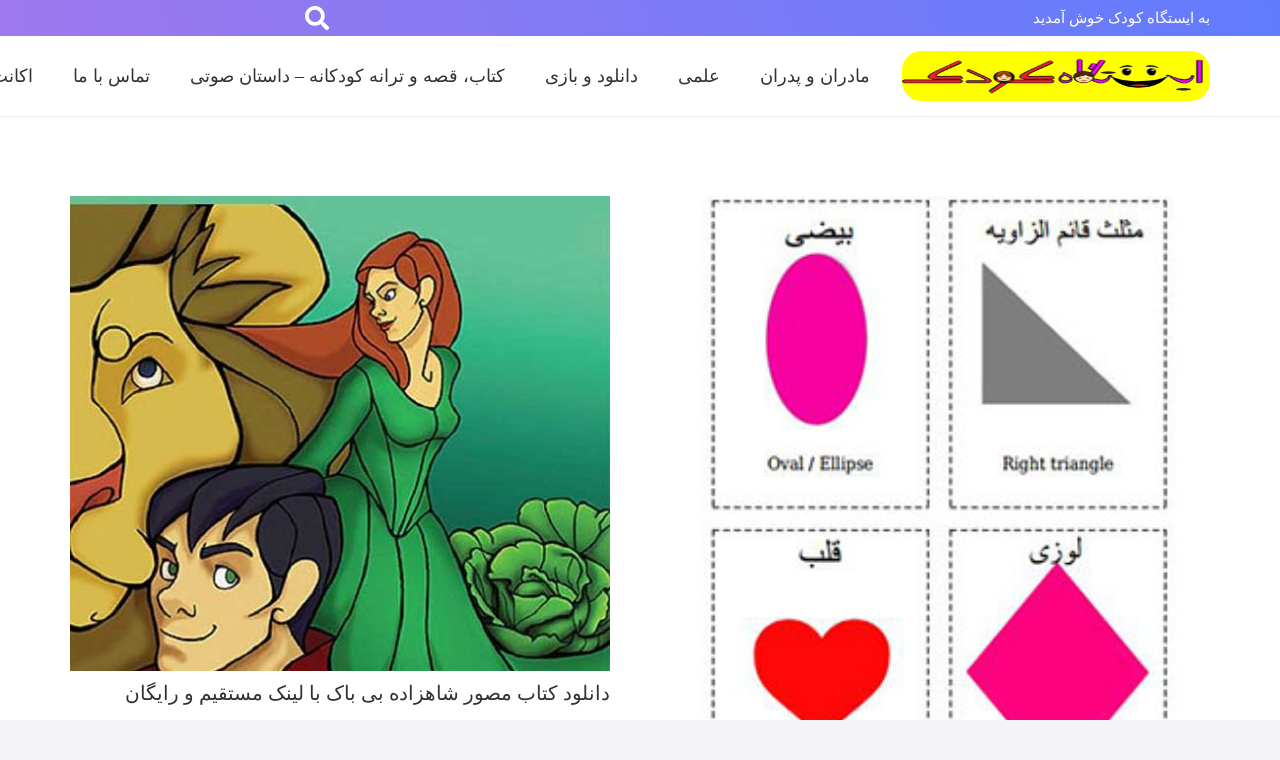

--- FILE ---
content_type: text/html; charset=UTF-8
request_url: https://www.istgahekoodak.ir/tag/pdf/
body_size: 18527
content:
<!DOCTYPE HTML>
<html dir="rtl" lang="fa-IR">
<head>
	<meta charset="UTF-8">
	<meta name='robots' content='noindex, follow' />
	<style>img:is([sizes="auto" i], [sizes^="auto," i]) { contain-intrinsic-size: 3000px 1500px }</style>
	
	<!-- This site is optimized with the Yoast SEO Premium plugin v26.1 (Yoast SEO v26.2) - https://yoast.com/wordpress/plugins/seo/ -->
	<title>pdf بایگانی - ایستگاه کودک</title>
	<meta property="og:locale" content="fa_IR" />
	<meta property="og:type" content="article" />
	<meta property="og:title" content="بایگانی‌های pdf" />
	<meta property="og:url" content="https://www.istgahekoodak.ir/tag/pdf/" />
	<meta property="og:site_name" content="ایستگاه کودک" />
	<meta name="twitter:card" content="summary_large_image" />
	<script type="application/ld+json" class="yoast-schema-graph">{"@context":"https://schema.org","@graph":[{"@type":"CollectionPage","@id":"https://www.istgahekoodak.ir/tag/pdf/","url":"https://www.istgahekoodak.ir/tag/pdf/","name":"pdf بایگانی - ایستگاه کودک","isPartOf":{"@id":"https://www.istgahekoodak.ir/#website"},"primaryImageOfPage":{"@id":"https://www.istgahekoodak.ir/tag/pdf/#primaryimage"},"image":{"@id":"https://www.istgahekoodak.ir/tag/pdf/#primaryimage"},"thumbnailUrl":"https://www.istgahekoodak.ir/wp-content/uploads/2017/09/shapes-10-istgahekoodak.ir_.jpg","inLanguage":"fa-IR"},{"@type":"ImageObject","inLanguage":"fa-IR","@id":"https://www.istgahekoodak.ir/tag/pdf/#primaryimage","url":"https://www.istgahekoodak.ir/wp-content/uploads/2017/09/shapes-10-istgahekoodak.ir_.jpg","contentUrl":"https://www.istgahekoodak.ir/wp-content/uploads/2017/09/shapes-10-istgahekoodak.ir_.jpg","width":277,"height":337,"caption":"آموزش اشکال به کودکان"},{"@type":"WebSite","@id":"https://www.istgahekoodak.ir/#website","url":"https://www.istgahekoodak.ir/","name":"ایستگاه کودک","description":"سایت ایستگاه کودک دنیای قصه، ترانه و آموزش‌های شیرین برای کودکان و خردسالان است. با ما همراه شوید در دنیای خیال‌انگیز بچه‌ها.","potentialAction":[{"@type":"SearchAction","target":{"@type":"EntryPoint","urlTemplate":"https://www.istgahekoodak.ir/?s={search_term_string}"},"query-input":{"@type":"PropertyValueSpecification","valueRequired":true,"valueName":"search_term_string"}}],"inLanguage":"fa-IR"}]}</script>
	<!-- / Yoast SEO Premium plugin. -->


<link href='https://fonts.gstatic.com' crossorigin rel='preconnect' />
<link rel="alternate" type="application/rss+xml" title="ایستگاه کودک &raquo; خوراک" href="https://www.istgahekoodak.ir/feed/" />
<link rel="alternate" type="application/rss+xml" title="ایستگاه کودک &raquo; خوراک دیدگاه‌ها" href="https://www.istgahekoodak.ir/comments/feed/" />
<link rel="alternate" type="application/rss+xml" title="ایستگاه کودک &raquo; pdf خوراک برچسب" href="https://www.istgahekoodak.ir/tag/pdf/feed/" />
<link rel="canonical" href="https://www.istgahekoodak.ir/tag/pdf" />
<meta name="viewport" content="width=device-width, initial-scale=1">
<meta name="SKYPE_TOOLBAR" content="SKYPE_TOOLBAR_PARSER_COMPATIBLE">
<meta name="theme-color" content="#9e78ee">
<meta property="og:title" content="pdf بایگانی - ایستگاه کودک">
<meta property="og:url" content="https://www.istgahekoodak.ir/tag/pdf">
<meta property="og:locale" content="fa_IR">
<meta property="og:site_name" content="ایستگاه کودک">
<meta property="og:type" content="website">
<meta property="og:image" content="https://www.istgahekoodak.ir/wp-content/uploads/2017/09/shapes-10-istgahekoodak.ir_.jpg" itemprop="image">
<style id='wp-emoji-styles-inline-css'>

	img.wp-smiley, img.emoji {
		display: inline !important;
		border: none !important;
		box-shadow: none !important;
		height: 1em !important;
		width: 1em !important;
		margin: 0 0.07em !important;
		vertical-align: -0.1em !important;
		background: none !important;
		padding: 0 !important;
	}
</style>
<link rel='stylesheet' id='ihc_font_style-css' href='https://www.istgahekoodak.ir/wp-content/plugins/indeed-membership-pro/assets/css/font-awesome.css?ver=6.7.4' media='all' />
<link rel='stylesheet' id='ihc_front_end_style-css' href='https://www.istgahekoodak.ir/wp-content/plugins/indeed-membership-pro/assets/css/style.css?ver=6.7.4' media='all' />
<link rel='stylesheet' id='ihc_templates_style-css' href='https://www.istgahekoodak.ir/wp-content/plugins/indeed-membership-pro/assets/css/templates.css?ver=6.7.4' media='all' />
<link rel='stylesheet' id='ihc_select2_style-css' href='https://www.istgahekoodak.ir/wp-content/plugins/indeed-membership-pro/assets/css/select2.min.css?ver=6.7.4' media='all' />
<link rel='stylesheet' id='ihc_iziModal-css' href='https://www.istgahekoodak.ir/wp-content/plugins/indeed-membership-pro/assets/css/iziModal.min.css?ver=6.7.4' media='all' />
<link rel='stylesheet' id='ihc_templates_rtl_style-css' href='https://www.istgahekoodak.ir/wp-content/plugins/indeed-membership-pro/assets/css/templates-rtl.css?ver=6.7.4' media='all' />
<link rel='stylesheet' id='rs-plugin-settings-css' href='https://www.istgahekoodak.ir/wp-content/plugins/revslider/public/assets/css/rs6.css?ver=6.1.7' media='all' />
<style id='rs-plugin-settings-inline-css'>
#rs-demo-id {}
</style>
<link rel='stylesheet' id='meks-ads-widget-css' href='https://www.istgahekoodak.ir/wp-content/plugins/meks-easy-ads-widget/css/style.css?ver=2.0.5' media='all' />
<link rel='stylesheet' id='us-style-css' href='https://www.istgahekoodak.ir/wp-content/themes/Zephyr/css/style.min.css?ver=8.31.1' media='all' />
<link rel='stylesheet' id='us-rtl-css' href='https://www.istgahekoodak.ir/wp-content/themes/Zephyr/common/css/rtl.min.css?ver=8.31.1' media='all' />
<link rel='stylesheet' id='bsf-Defaults-css' href='https://www.istgahekoodak.ir/wp-content/uploads/smile_fonts/Defaults/Defaults.css?ver=3.19.22' media='all' />
<script src="https://www.istgahekoodak.ir/wp-includes/js/jquery/jquery.min.js?ver=3.7.1" id="jquery-core-js"></script>
<script src="https://www.istgahekoodak.ir/wp-content/plugins/indeed-membership-pro/assets/js/select2.min.js" id="ihc-select2-js"></script>
<script src="https://www.istgahekoodak.ir/wp-content/plugins/indeed-membership-pro/assets/js/jquery-ui.min.js" id="ihc-jquery-ui-js"></script>
<script src="https://www.istgahekoodak.ir/wp-content/plugins/indeed-membership-pro/assets/js/jquery.form.js" id="ihc-jquery_form_module-js"></script>
<script src="https://www.istgahekoodak.ir/wp-content/plugins/indeed-membership-pro/assets/js/jquery.uploadfile.min.js" id="ihc-jquery_upload_file-js"></script>
<script id="ihc-front_end_js-js-extra">
var ihc_site_url = "https:\/\/www.istgahekoodak.ir";
var ihc_ajax_url = "https:\/\/www.istgahekoodak.ir\/wp-admin\/admin-ajax.php";
var ihc_translated_labels = "{\"delete_level\":\"\\u0645\\u06cc \\u062e\\u0648\\u0627\\u0647\\u06cc\\u062f \\u0627\\u06cc\\u0646 \\u0633\\u0637\\u062d \\u062d\\u0630\\u0641 \\u0634\\u0648\\u062f\\u061f\",\"cancel_level\":\"\\u0645\\u06cc \\u062e\\u0648\\u0627\\u0647\\u06cc\\u062f \\u0627\\u06cc\\u0646 \\u0633\\u0637\\u062d \\u0644\\u063a\\u0648 \\u0634\\u0648\\u062f\\u061f\"}";
</script>
<script src="https://www.istgahekoodak.ir/wp-content/plugins/indeed-membership-pro/assets/js/functions.js" id="ihc-front_end_js-js"></script>
<script src="https://www.istgahekoodak.ir/wp-content/plugins/indeed-membership-pro/assets/js/printThis.js" id="ihc-print-this-js"></script>
<script src="https://www.istgahekoodak.ir/wp-content/plugins/indeed-membership-pro/assets/js/iziModal.min.js" id="ihc_iziModal_js-js"></script>
<script src="https://www.istgahekoodak.ir/wp-content/plugins/revslider/public/assets/js/revolution.tools.min.js?ver=6.0" id="tp-tools-js"></script>
<script src="https://www.istgahekoodak.ir/wp-content/plugins/revslider/public/assets/js/rs6.min.js?ver=6.1.7" id="revmin-js"></script>
<script></script><link rel="https://api.w.org/" href="https://www.istgahekoodak.ir/wp-json/" /><link rel="alternate" title="JSON" type="application/json" href="https://www.istgahekoodak.ir/wp-json/wp/v2/tags/313" /><link rel="EditURI" type="application/rsd+xml" title="RSD" href="https://www.istgahekoodak.ir/xmlrpc.php?rsd" />
<meta name="generator" content="WordPress 6.7.4" />
<!-- Google tag (gtag.js) -->
<script data-rocketlazyloadscript='https://www.googletagmanager.com/gtag/js?id=G-9X1RQWB7FM' async ></script>
<script data-rocketlazyloadscript='[data-uri]' ></script><script type="text/javascript">
                (function (){
                  const head = document.getElementsByTagName("head")[0];
                  const script = document.createElement("script");
                  script.type = "text/javascript";
                  script.async = true;
                  script.src = "https://s1.mediaad.org/serve/istgahekoodak.ir/loader.js";
                  head.appendChild(script);
                })();
            </script>
		<script id="us_add_no_touch">
			if ( ! /Android|webOS|iPhone|iPad|iPod|BlackBerry|IEMobile|Opera Mini/i.test( navigator.userAgent ) ) {
				document.documentElement.classList.add( "no-touch" );
			}
		</script>
				<script id="us_color_scheme_switch_class">
			if ( document.cookie.includes( "us_color_scheme_switch_is_on=true" ) ) {
				document.documentElement.classList.add( "us-color-scheme-on" );
			}
		</script>
		<meta name="generator" content="Powered by WPBakery Page Builder - drag and drop page builder for WordPress."/>
<style type="text/css">.broken_link, a.broken_link {
	text-decoration: line-through;
}</style><meta name="generator" content="Powered by Slider Revolution 6.1.7 - responsive, Mobile-Friendly Slider Plugin for WordPress with comfortable drag and drop interface." />
<link rel="icon" href="https://www.istgahekoodak.ir/wp-content/uploads/2020/02/logo_istgahekoodak111-36x36.png" sizes="32x32" />
<link rel="icon" href="https://www.istgahekoodak.ir/wp-content/uploads/2020/02/logo_istgahekoodak111.png" sizes="192x192" />
<link rel="apple-touch-icon" href="https://www.istgahekoodak.ir/wp-content/uploads/2020/02/logo_istgahekoodak111.png" />
<meta name="msapplication-TileImage" content="https://www.istgahekoodak.ir/wp-content/uploads/2020/02/logo_istgahekoodak111.png" />
<script type="text/javascript">function setREVStartSize(e){			
			try {								
				var pw = document.getElementById(e.c).parentNode.offsetWidth,
					newh;
				pw = pw===0 || isNaN(pw) ? window.innerWidth : pw;
				e.tabw = e.tabw===undefined ? 0 : parseInt(e.tabw);
				e.thumbw = e.thumbw===undefined ? 0 : parseInt(e.thumbw);
				e.tabh = e.tabh===undefined ? 0 : parseInt(e.tabh);
				e.thumbh = e.thumbh===undefined ? 0 : parseInt(e.thumbh);
				e.tabhide = e.tabhide===undefined ? 0 : parseInt(e.tabhide);
				e.thumbhide = e.thumbhide===undefined ? 0 : parseInt(e.thumbhide);
				e.mh = e.mh===undefined || e.mh=="" || e.mh==="auto" ? 0 : parseInt(e.mh,0);		
				if(e.layout==="fullscreen" || e.l==="fullscreen") 						
					newh = Math.max(e.mh,window.innerHeight);				
				else{					
					e.gw = Array.isArray(e.gw) ? e.gw : [e.gw];
					for (var i in e.rl) if (e.gw[i]===undefined || e.gw[i]===0) e.gw[i] = e.gw[i-1];					
					e.gh = e.el===undefined || e.el==="" || (Array.isArray(e.el) && e.el.length==0)? e.gh : e.el;
					e.gh = Array.isArray(e.gh) ? e.gh : [e.gh];
					for (var i in e.rl) if (e.gh[i]===undefined || e.gh[i]===0) e.gh[i] = e.gh[i-1];
										
					var nl = new Array(e.rl.length),
						ix = 0,						
						sl;					
					e.tabw = e.tabhide>=pw ? 0 : e.tabw;
					e.thumbw = e.thumbhide>=pw ? 0 : e.thumbw;
					e.tabh = e.tabhide>=pw ? 0 : e.tabh;
					e.thumbh = e.thumbhide>=pw ? 0 : e.thumbh;					
					for (var i in e.rl) nl[i] = e.rl[i]<window.innerWidth ? 0 : e.rl[i];
					sl = nl[0];									
					for (var i in nl) if (sl>nl[i] && nl[i]>0) { sl = nl[i]; ix=i;}															
					var m = pw>(e.gw[ix]+e.tabw+e.thumbw) ? 1 : (pw-(e.tabw+e.thumbw)) / (e.gw[ix]);					

					newh =  (e.type==="carousel" && e.justify==="true" ? e.gh[ix] : (e.gh[ix] * m)) + (e.tabh + e.thumbh);
				}			
				
				if(window.rs_init_css===undefined) window.rs_init_css = document.head.appendChild(document.createElement("style"));					
				document.getElementById(e.c).height = newh;
				window.rs_init_css.innerHTML += "#"+e.c+"_wrapper { height: "+newh+"px }";				
			} catch(e){
				console.log("Failure at Presize of Slider:" + e)
			}					   
		  };</script>
<noscript><style> .wpb_animate_when_almost_visible { opacity: 1; }</style></noscript>		<style id="us-icon-fonts">@font-face{font-display:block;font-style:normal;font-family:"fontawesome";font-weight:900;src:url("https://www.istgahekoodak.ir/wp-content/themes/Zephyr/fonts/fa-solid-900.woff2?ver=8.31.1") format("woff2")}.fas{font-family:"fontawesome";font-weight:900}@font-face{font-display:block;font-style:normal;font-family:"fontawesome";font-weight:400;src:url("https://www.istgahekoodak.ir/wp-content/themes/Zephyr/fonts/fa-regular-400.woff2?ver=8.31.1") format("woff2")}.far{font-family:"fontawesome";font-weight:400}@font-face{font-display:block;font-style:normal;font-family:"Font Awesome 5 Brands";font-weight:400;src:url("https://www.istgahekoodak.ir/wp-content/themes/Zephyr/fonts/fa-brands-400.woff2?ver=8.31.1") format("woff2")}.fab{font-family:"Font Awesome 5 Brands";font-weight:400}@font-face{font-display:block;font-style:normal;font-family:"Material Icons";font-weight:400;src:url("https://www.istgahekoodak.ir/wp-content/themes/Zephyr/fonts/material-icons.woff2?ver=8.31.1") format("woff2")}.material-icons{font-family:"Material Icons";font-weight:400}</style>
				<style id="us-theme-options-css">:root{--color-header-middle-bg:#fff;--color-header-middle-bg-grad:#fff;--color-header-middle-text:#313233;--color-header-middle-text-hover:#607cfd;--color-header-transparent-bg:transparent;--color-header-transparent-bg-grad:transparent;--color-header-transparent-text:#fff;--color-header-transparent-text-hover:#607cfd;--color-chrome-toolbar:#9e78ee;--color-chrome-toolbar-grad:#9e78ee;--color-header-top-bg:#9e78ee;--color-header-top-bg-grad:linear-gradient(75deg,#9e78ee,#607cfd);--color-header-top-text:#fff;--color-header-top-text-hover:#fff;--color-header-top-transparent-bg:rgba(0,0,0,0.2);--color-header-top-transparent-bg-grad:rgba(0,0,0,0.2);--color-header-top-transparent-text:rgba(255,255,255,0.66);--color-header-top-transparent-text-hover:#fff;--color-content-bg:#fff;--color-content-bg-grad:#fff;--color-content-bg-alt:#f3f2f5;--color-content-bg-alt-grad:#f3f2f5;--color-content-border:#e4e3e8;--color-content-heading:#313233;--color-content-heading-grad:#313233;--color-content-text:#313233;--color-content-link:#9e78ee;--color-content-link-hover:#607cfd;--color-content-primary:#9e78ee;--color-content-primary-grad:linear-gradient(75deg,#9e78ee,#607cfd);--color-content-secondary:#607cfd;--color-content-secondary-grad:linear-gradient(75deg,#607cfd,#9e78ee);--color-content-faded:#999c9e;--color-content-overlay:rgba(0,0,0,0.75);--color-content-overlay-grad:rgba(0,0,0,0.75);--color-alt-content-bg:#f3f2f5;--color-alt-content-bg-grad:#f3f2f5;--color-alt-content-bg-alt:#fff;--color-alt-content-bg-alt-grad:#fff;--color-alt-content-border:#e4e3e8;--color-alt-content-heading:#313233;--color-alt-content-heading-grad:#313233;--color-alt-content-text:#313233;--color-alt-content-link:#9e78ee;--color-alt-content-link-hover:#607cfd;--color-alt-content-primary:#9e78ee;--color-alt-content-primary-grad:linear-gradient(75deg,#9e78ee,#607cfd);--color-alt-content-secondary:#607cfd;--color-alt-content-secondary-grad:linear-gradient(75deg,#607cfd,#9e78ee);--color-alt-content-faded:#999c9e;--color-alt-content-overlay:#9e78ee;--color-alt-content-overlay-grad:linear-gradient(75deg,#9e78ee,rgba(96,124,253,0.7));--color-footer-bg:#18191a;--color-footer-bg-grad:#18191a;--color-footer-bg-alt:#313233;--color-footer-bg-alt-grad:#313233;--color-footer-border:#313233;--color-footer-heading:#6b6d6e;--color-footer-heading-grad:#6b6d6e;--color-footer-text:#6b6d6e;--color-footer-link:#999c9e;--color-footer-link-hover:#607cfd;--color-subfooter-bg:#313233;--color-subfooter-bg-grad:#313233;--color-subfooter-bg-alt:#18191a;--color-subfooter-bg-alt-grad:#18191a;--color-subfooter-border:#4b4c4d;--color-subfooter-heading:#999c9e;--color-subfooter-heading-grad:#999c9e;--color-subfooter-text:#999c9e;--color-subfooter-link:#e4e3e8;--color-subfooter-link-hover:#607cfd;--color-content-primary-faded:rgba(158,120,238,0.15);--box-shadow:0 5px 15px rgba(0,0,0,.15);--box-shadow-up:0 -5px 15px rgba(0,0,0,.15);--site-canvas-width:1300px;--site-content-width:1140px;--text-block-margin-bottom:0rem;--inputs-font-size:1rem;--inputs-height:2.8rem;--inputs-padding:0.8rem;--inputs-border-width:0px;--inputs-text-color:var(--color-content-text)}.w-counter.color_primary .w-counter-value,.w-iconbox.color_primary.style_default .w-iconbox-icon i:not(.fad){background:var(--color-content-primary-grad);-webkit-background-clip:text;color:transparent}.w-counter.color_secondary .w-counter-value,.w-iconbox.color_secondary.style_default .w-iconbox-icon i:not(.fad){background:var(--color-content-secondary-grad);-webkit-background-clip:text;color:transparent}:root{--font-family:Georgia,serif;--font-size:20px;--line-height:28px;--font-weight:400;--bold-font-weight:700;--text-transform:none;--font-style:normal;--letter-spacing:0em;--h1-font-family:inherit;--h1-font-size:calc(32px + 2vw);--h1-line-height:1.2;--h1-font-weight:400;--h1-bold-font-weight:700;--h1-text-transform:none;--h1-font-style:normal;--h1-letter-spacing:0em;--h1-margin-bottom:1.5rem;--h2-font-family:var(--h1-font-family);--h2-font-size:calc(22px + 1.3vw);--h2-line-height:1.2;--h2-font-weight:var(--h1-font-weight);--h2-bold-font-weight:var(--h1-bold-font-weight);--h2-text-transform:var(--h1-text-transform);--h2-font-style:var(--h1-font-style);--h2-letter-spacing:0em;--h2-margin-bottom:1.5rem;--h3-font-family:var(--h1-font-family);--h3-font-size:calc(19px + 1vw);--h3-line-height:1.2;--h3-font-weight:var(--h1-font-weight);--h3-bold-font-weight:var(--h1-bold-font-weight);--h3-text-transform:var(--h1-text-transform);--h3-font-style:var(--h1-font-style);--h3-letter-spacing:0em;--h3-margin-bottom:1.5rem;--h4-font-family:var(--h1-font-family);--h4-font-size:calc(17px + 0.9vw);--h4-line-height:1.2;--h4-font-weight:var(--h1-font-weight);--h4-bold-font-weight:var(--h1-bold-font-weight);--h4-text-transform:var(--h1-text-transform);--h4-font-style:var(--h1-font-style);--h4-letter-spacing:0em;--h4-margin-bottom:1.5rem;--h5-font-family:var(--h1-font-family);--h5-font-size:calc(16px + 0.8vw);--h5-line-height:1.2;--h5-font-weight:var(--h1-font-weight);--h5-bold-font-weight:var(--h1-bold-font-weight);--h5-text-transform:var(--h1-text-transform);--h5-font-style:var(--h1-font-style);--h5-letter-spacing:0em;--h5-margin-bottom:1.5rem;--h6-font-family:var(--h1-font-family);--h6-font-size:calc(15px + 0.8vw);--h6-line-height:1.2;--h6-font-weight:var(--h1-font-weight);--h6-bold-font-weight:var(--h1-bold-font-weight);--h6-text-transform:var(--h1-text-transform);--h6-font-style:var(--h1-font-style);--h6-letter-spacing:0em;--h6-margin-bottom:1.5rem}h1{font-family:var(--h1-font-family,inherit);font-weight:var(--h1-font-weight,inherit);font-size:var(--h1-font-size,inherit);font-style:var(--h1-font-style,inherit);line-height:var(--h1-line-height,1.4);letter-spacing:var(--h1-letter-spacing,inherit);text-transform:var(--h1-text-transform,inherit);margin-bottom:var(--h1-margin-bottom,1.5rem)}h1>strong{font-weight:var(--h1-bold-font-weight,bold)}h2{font-family:var(--h2-font-family,inherit);font-weight:var(--h2-font-weight,inherit);font-size:var(--h2-font-size,inherit);font-style:var(--h2-font-style,inherit);line-height:var(--h2-line-height,1.4);letter-spacing:var(--h2-letter-spacing,inherit);text-transform:var(--h2-text-transform,inherit);margin-bottom:var(--h2-margin-bottom,1.5rem)}h2>strong{font-weight:var(--h2-bold-font-weight,bold)}h3{font-family:var(--h3-font-family,inherit);font-weight:var(--h3-font-weight,inherit);font-size:var(--h3-font-size,inherit);font-style:var(--h3-font-style,inherit);line-height:var(--h3-line-height,1.4);letter-spacing:var(--h3-letter-spacing,inherit);text-transform:var(--h3-text-transform,inherit);margin-bottom:var(--h3-margin-bottom,1.5rem)}h3>strong{font-weight:var(--h3-bold-font-weight,bold)}h4{font-family:var(--h4-font-family,inherit);font-weight:var(--h4-font-weight,inherit);font-size:var(--h4-font-size,inherit);font-style:var(--h4-font-style,inherit);line-height:var(--h4-line-height,1.4);letter-spacing:var(--h4-letter-spacing,inherit);text-transform:var(--h4-text-transform,inherit);margin-bottom:var(--h4-margin-bottom,1.5rem)}h4>strong{font-weight:var(--h4-bold-font-weight,bold)}h5{font-family:var(--h5-font-family,inherit);font-weight:var(--h5-font-weight,inherit);font-size:var(--h5-font-size,inherit);font-style:var(--h5-font-style,inherit);line-height:var(--h5-line-height,1.4);letter-spacing:var(--h5-letter-spacing,inherit);text-transform:var(--h5-text-transform,inherit);margin-bottom:var(--h5-margin-bottom,1.5rem)}h5>strong{font-weight:var(--h5-bold-font-weight,bold)}h6{font-family:var(--h6-font-family,inherit);font-weight:var(--h6-font-weight,inherit);font-size:var(--h6-font-size,inherit);font-style:var(--h6-font-style,inherit);line-height:var(--h6-line-height,1.4);letter-spacing:var(--h6-letter-spacing,inherit);text-transform:var(--h6-text-transform,inherit);margin-bottom:var(--h6-margin-bottom,1.5rem)}h6>strong{font-weight:var(--h6-bold-font-weight,bold)}body{background:var(--color-content-bg-alt)}@media (max-width:1240px){.l-main .aligncenter{max-width:calc(100vw - 5rem)}}@media (min-width:1381px){body.usb_preview .hide_on_default{opacity:0.25!important}.vc_hidden-lg,body:not(.usb_preview) .hide_on_default{display:none!important}.default_align_left{text-align:left;justify-content:flex-start}.default_align_right{text-align:right;justify-content:flex-end}.default_align_center{text-align:center;justify-content:center}.w-hwrapper.default_align_center>*{margin-left:calc( var(--hwrapper-gap,1.2rem) / 2 );margin-right:calc( var(--hwrapper-gap,1.2rem) / 2 )}.default_align_justify{justify-content:space-between}.w-hwrapper>.default_align_justify,.default_align_justify>.w-btn{width:100%}}@media (min-width:1025px) and (max-width:1380px){body.usb_preview .hide_on_laptops{opacity:0.25!important}.vc_hidden-md,body:not(.usb_preview) .hide_on_laptops{display:none!important}.laptops_align_left{text-align:left;justify-content:flex-start}.laptops_align_right{text-align:right;justify-content:flex-end}.laptops_align_center{text-align:center;justify-content:center}.w-hwrapper.laptops_align_center>*{margin-left:calc( var(--hwrapper-gap,1.2rem) / 2 );margin-right:calc( var(--hwrapper-gap,1.2rem) / 2 )}.laptops_align_justify{justify-content:space-between}.w-hwrapper>.laptops_align_justify,.laptops_align_justify>.w-btn{width:100%}.g-cols.via_grid[style*="--laptops-gap"]{grid-gap:var(--laptops-gap,3rem)}}@media (min-width:601px) and (max-width:1024px){body.usb_preview .hide_on_tablets{opacity:0.25!important}.vc_hidden-sm,body:not(.usb_preview) .hide_on_tablets{display:none!important}.tablets_align_left{text-align:left;justify-content:flex-start}.tablets_align_right{text-align:right;justify-content:flex-end}.tablets_align_center{text-align:center;justify-content:center}.w-hwrapper.tablets_align_center>*{margin-left:calc( var(--hwrapper-gap,1.2rem) / 2 );margin-right:calc( var(--hwrapper-gap,1.2rem) / 2 )}.tablets_align_justify{justify-content:space-between}.w-hwrapper>.tablets_align_justify,.tablets_align_justify>.w-btn{width:100%}.g-cols.via_grid[style*="--tablets-gap"]{grid-gap:var(--tablets-gap,3rem)}}@media (max-width:600px){body.usb_preview .hide_on_mobiles{opacity:0.25!important}.vc_hidden-xs,body:not(.usb_preview) .hide_on_mobiles{display:none!important}.mobiles_align_left{text-align:left;justify-content:flex-start}.mobiles_align_right{text-align:right;justify-content:flex-end}.mobiles_align_center{text-align:center;justify-content:center}.w-hwrapper.mobiles_align_center>*{margin-left:calc( var(--hwrapper-gap,1.2rem) / 2 );margin-right:calc( var(--hwrapper-gap,1.2rem) / 2 )}.mobiles_align_justify{justify-content:space-between}.w-hwrapper>.mobiles_align_justify,.mobiles_align_justify>.w-btn{width:100%}.w-hwrapper.stack_on_mobiles{display:block}.w-hwrapper.stack_on_mobiles>:not(script){display:block;margin:0 0 var(--hwrapper-gap,1.2rem)}.w-hwrapper.stack_on_mobiles>:last-child{margin-bottom:0}.g-cols.via_grid[style*="--mobiles-gap"]{grid-gap:var(--mobiles-gap,1.5rem)}}@media (max-width:1380px){.g-cols.laptops-cols_1{grid-template-columns:100%}.g-cols.laptops-cols_1.reversed>div:last-of-type{order:-1}.g-cols.laptops-cols_2{grid-template-columns:repeat(2,1fr)}.g-cols.laptops-cols_3{grid-template-columns:repeat(3,1fr)}.g-cols.laptops-cols_4{grid-template-columns:repeat(4,1fr)}.g-cols.laptops-cols_5{grid-template-columns:repeat(5,1fr)}.g-cols.laptops-cols_6{grid-template-columns:repeat(6,1fr)}.g-cols.laptops-cols_1-2{grid-template-columns:1fr 2fr}.g-cols.laptops-cols_2-1{grid-template-columns:2fr 1fr}.g-cols.laptops-cols_2-3{grid-template-columns:2fr 3fr}.g-cols.laptops-cols_3-2{grid-template-columns:3fr 2fr}.g-cols.laptops-cols_1-3{grid-template-columns:1fr 3fr}.g-cols.laptops-cols_3-1{grid-template-columns:3fr 1fr}.g-cols.laptops-cols_1-4{grid-template-columns:1fr 4fr}.g-cols.laptops-cols_4-1{grid-template-columns:4fr 1fr}.g-cols.laptops-cols_1-5{grid-template-columns:1fr 5fr}.g-cols.laptops-cols_5-1{grid-template-columns:5fr 1fr}.g-cols.laptops-cols_1-2-1{grid-template-columns:1fr 2fr 1fr}.g-cols.laptops-cols_1-3-1{grid-template-columns:1fr 3fr 1fr}.g-cols.laptops-cols_1-4-1{grid-template-columns:1fr 4fr 1fr}}@media (max-width:1024px){.g-cols.tablets-cols_1{grid-template-columns:100%}.g-cols.tablets-cols_1.reversed>div:last-of-type{order:-1}.g-cols.tablets-cols_2{grid-template-columns:repeat(2,1fr)}.g-cols.tablets-cols_3{grid-template-columns:repeat(3,1fr)}.g-cols.tablets-cols_4{grid-template-columns:repeat(4,1fr)}.g-cols.tablets-cols_5{grid-template-columns:repeat(5,1fr)}.g-cols.tablets-cols_6{grid-template-columns:repeat(6,1fr)}.g-cols.tablets-cols_1-2{grid-template-columns:1fr 2fr}.g-cols.tablets-cols_2-1{grid-template-columns:2fr 1fr}.g-cols.tablets-cols_2-3{grid-template-columns:2fr 3fr}.g-cols.tablets-cols_3-2{grid-template-columns:3fr 2fr}.g-cols.tablets-cols_1-3{grid-template-columns:1fr 3fr}.g-cols.tablets-cols_3-1{grid-template-columns:3fr 1fr}.g-cols.tablets-cols_1-4{grid-template-columns:1fr 4fr}.g-cols.tablets-cols_4-1{grid-template-columns:4fr 1fr}.g-cols.tablets-cols_1-5{grid-template-columns:1fr 5fr}.g-cols.tablets-cols_5-1{grid-template-columns:5fr 1fr}.g-cols.tablets-cols_1-2-1{grid-template-columns:1fr 2fr 1fr}.g-cols.tablets-cols_1-3-1{grid-template-columns:1fr 3fr 1fr}.g-cols.tablets-cols_1-4-1{grid-template-columns:1fr 4fr 1fr}}@media (max-width:600px){.g-cols.mobiles-cols_1{grid-template-columns:100%}.g-cols.mobiles-cols_1.reversed>div:last-of-type{order:-1}.g-cols.mobiles-cols_2{grid-template-columns:repeat(2,1fr)}.g-cols.mobiles-cols_3{grid-template-columns:repeat(3,1fr)}.g-cols.mobiles-cols_4{grid-template-columns:repeat(4,1fr)}.g-cols.mobiles-cols_5{grid-template-columns:repeat(5,1fr)}.g-cols.mobiles-cols_6{grid-template-columns:repeat(6,1fr)}.g-cols.mobiles-cols_1-2{grid-template-columns:1fr 2fr}.g-cols.mobiles-cols_2-1{grid-template-columns:2fr 1fr}.g-cols.mobiles-cols_2-3{grid-template-columns:2fr 3fr}.g-cols.mobiles-cols_3-2{grid-template-columns:3fr 2fr}.g-cols.mobiles-cols_1-3{grid-template-columns:1fr 3fr}.g-cols.mobiles-cols_3-1{grid-template-columns:3fr 1fr}.g-cols.mobiles-cols_1-4{grid-template-columns:1fr 4fr}.g-cols.mobiles-cols_4-1{grid-template-columns:4fr 1fr}.g-cols.mobiles-cols_1-5{grid-template-columns:1fr 5fr}.g-cols.mobiles-cols_5-1{grid-template-columns:5fr 1fr}.g-cols.mobiles-cols_1-2-1{grid-template-columns:1fr 2fr 1fr}.g-cols.mobiles-cols_1-3-1{grid-template-columns:1fr 3fr 1fr}.g-cols.mobiles-cols_1-4-1{grid-template-columns:1fr 4fr 1fr}.g-cols:not([style*="--gap"]){grid-gap:1.5rem}}@media (max-width:599px){.l-canvas{overflow:hidden}.g-cols.stacking_default.reversed>div:last-of-type{order:-1}.g-cols.stacking_default.via_flex>div:not([class*="vc_col-xs"]){width:100%;margin:0 0 1.5rem}.g-cols.stacking_default.via_grid.mobiles-cols_1{grid-template-columns:100%}.g-cols.stacking_default.via_flex.type_boxes>div,.g-cols.stacking_default.via_flex.reversed>div:first-child,.g-cols.stacking_default.via_flex:not(.reversed)>div:last-child,.g-cols.stacking_default.via_flex>div.has_bg_color{margin-bottom:0}.g-cols.stacking_default.via_flex.type_default>.wpb_column.stretched{margin-left:-1rem;margin-right:-1rem}.g-cols.stacking_default.via_grid.mobiles-cols_1>.wpb_column.stretched,.g-cols.stacking_default.via_flex.type_boxes>.wpb_column.stretched{margin-left:-2.5rem;margin-right:-2.5rem;width:auto}.vc_column-inner.type_sticky>.wpb_wrapper,.vc_column_container.type_sticky>.vc_column-inner{top:0!important}}@media (min-width:600px){body:not(.rtl) .l-section.for_sidebar.at_left>div>.l-sidebar,.rtl .l-section.for_sidebar.at_right>div>.l-sidebar{order:-1}.vc_column_container.type_sticky>.vc_column-inner,.vc_column-inner.type_sticky>.wpb_wrapper{position:-webkit-sticky;position:sticky}.l-section.type_sticky{position:-webkit-sticky;position:sticky;top:0;z-index:11;transition:top 0.3s cubic-bezier(.78,.13,.15,.86) 0.1s}.header_hor .l-header.post_fixed.sticky_auto_hide{z-index:12}.admin-bar .l-section.type_sticky{top:32px}.l-section.type_sticky>.l-section-h{transition:padding-top 0.3s}.header_hor .l-header.pos_fixed:not(.down)~.l-main .l-section.type_sticky:not(:first-of-type){top:var(--header-sticky-height)}.admin-bar.header_hor .l-header.pos_fixed:not(.down)~.l-main .l-section.type_sticky:not(:first-of-type){top:calc( var(--header-sticky-height) + 32px )}.header_hor .l-header.pos_fixed.sticky:not(.down)~.l-main .l-section.type_sticky:first-of-type>.l-section-h{padding-top:var(--header-sticky-height)}.header_hor.headerinpos_bottom .l-header.pos_fixed.sticky:not(.down)~.l-main .l-section.type_sticky:first-of-type>.l-section-h{padding-bottom:var(--header-sticky-height)!important}}@media screen and (min-width:1240px){.g-cols.via_flex.type_default>.wpb_column.stretched:first-of-type{margin-left:min( calc( var(--site-content-width) / 2 + 0px / 2 + 1.5rem - 50vw),-1rem )}.g-cols.via_flex.type_default>.wpb_column.stretched:last-of-type{margin-right:min( calc( var(--site-content-width) / 2 + 0px / 2 + 1.5rem - 50vw),-1rem )}.l-main .alignfull, .w-separator.width_screen,.g-cols.via_grid>.wpb_column.stretched:first-of-type,.g-cols.via_flex.type_boxes>.wpb_column.stretched:first-of-type{margin-left:min( calc( var(--site-content-width) / 2 + 0px / 2 - 50vw ),-2.5rem )}.l-main .alignfull, .w-separator.width_screen,.g-cols.via_grid>.wpb_column.stretched:last-of-type,.g-cols.via_flex.type_boxes>.wpb_column.stretched:last-of-type{margin-right:min( calc( var(--site-content-width) / 2 + 0px / 2 - 50vw ),-2.5rem )}}@media (max-width:600px){.w-form-row.for_submit[style*=btn-size-mobiles] .w-btn{font-size:var(--btn-size-mobiles)!important}}a,button,input[type=submit],.ui-slider-handle{outline:none!important}.w-toplink,.w-header-show{background:rgba(0,0,0,0.3)}.no-touch .w-toplink.active:hover,.no-touch .w-header-show:hover{background:var(--color-content-primary-grad)}button[type=submit]:not(.w-btn),input[type=submit]:not(.w-btn),.us-nav-style_1>*,.navstyle_1>.owl-nav button,.us-btn-style_1{font-size:16px;line-height:1.2!important;font-weight:700;font-style:normal;text-transform:none;letter-spacing:0em;border-radius:0.3em;padding:1.0em 2.0em;background:var(--color-content-primary-grad);border-color:transparent;color:#fff!important}button[type=submit]:not(.w-btn):before,input[type=submit]:not(.w-btn),.us-nav-style_1>*:before,.navstyle_1>.owl-nav button:before,.us-btn-style_1:before{border-width:0px}.no-touch button[type=submit]:not(.w-btn):hover,.no-touch input[type=submit]:not(.w-btn):hover,.us-nav-style_1>span.current,.no-touch .us-nav-style_1>a:hover,.no-touch .navstyle_1>.owl-nav button:hover,.no-touch .us-btn-style_1:hover{background:var(--color-content-secondary-grad);border-color:transparent;color:#fff!important}.us-nav-style_1>*{min-width:calc(1.2em + 2 * 1.0em)}.us-btn-style_1{overflow:hidden;-webkit-transform:translateZ(0)}.us-btn-style_1>*{position:relative;z-index:1}.no-touch .us-btn-style_1:hover{background:var(--color-content-primary-grad)}.no-touch .us-btn-style_1:after{content:"";position:absolute;top:0;left:0;right:0;bottom:0;opacity:0;transition:opacity 0.3s;background:var(--color-content-secondary-grad)}.no-touch .us-btn-style_1:hover:after{opacity:1}.us-nav-style_2>*,.navstyle_2>.owl-nav button,.us-btn-style_2{font-size:16px;line-height:1.2!important;font-weight:700;font-style:normal;text-transform:none;letter-spacing:0em;border-radius:0.3em;padding:1.0em 2.0em;background:var(--color-content-border);border-color:transparent;color:var(--color-content-text)!important}.us-nav-style_2>*:before,.navstyle_2>.owl-nav button:before,.us-btn-style_2:before{border-width:0px}.us-nav-style_2>span.current,.no-touch .us-nav-style_2>a:hover,.no-touch .navstyle_2>.owl-nav button:hover,.no-touch .us-btn-style_2:hover{background:var(--color-content-text);border-color:transparent;color:var(--color-content-bg)!important}.us-nav-style_2>*{min-width:calc(1.2em + 2 * 1.0em)}.w-filter.state_desktop.style_drop_default .w-filter-item-title,.w-color-swatch,.select2-selection,select,textarea,input:not([type=submit]){font-weight:400;letter-spacing:0em;border-radius:0.3rem;background:var(--color-content-bg-alt);border-color:var(--color-content-border);color:var(--color-content-text);box-shadow:0px 1px 0px 0px rgba(0,0,0,0.08) inset}.w-filter.state_desktop.style_drop_default .w-filter-item-title:focus,.select2-container--open .select2-selection,select:focus,textarea:focus,input:not([type=submit]):focus{box-shadow:0px 0px 0px 2px var(--color-content-primary)}.w-form-row.move_label .w-form-row-label{font-size:1rem;top:calc(2.8rem/2 + 0px - 0.7em);margin:0 0.8rem;background-color:var(--color-content-bg-alt);color:var(--color-content-text)}.w-form-row.with_icon.move_label .w-form-row-label{margin-right:calc(1.6em + 0.8rem)}.color_alternate input:not([type=submit]),.color_alternate textarea,.color_alternate select,.color_alternate .move_label .w-form-row-label{background:var(--color-alt-content-bg-alt-grad)}.color_footer-top input:not([type=submit]),.color_footer-top textarea,.color_footer-top select,.color_footer-top .w-form-row.move_label .w-form-row-label{background:var(--color-subfooter-bg-alt-grad)}.color_footer-bottom input:not([type=submit]),.color_footer-bottom textarea,.color_footer-bottom select,.color_footer-bottom .w-form-row.move_label .w-form-row-label{background:var(--color-footer-bg-alt-grad)}.color_alternate input:not([type=submit]),.color_alternate textarea,.color_alternate select{border-color:var(--color-alt-content-border)}.color_footer-top input:not([type=submit]),.color_footer-top textarea,.color_footer-top select{border-color:var(--color-subfooter-border)}.color_footer-bottom input:not([type=submit]),.color_footer-bottom textarea,.color_footer-bottom select{border-color:var(--color-footer-border)}.color_alternate input:not([type=submit]),.color_alternate textarea,.color_alternate select,.color_alternate .w-form-row-field>i,.color_alternate .w-form-row-field:after,.color_alternate .widget_search form:after,.color_footer-top input:not([type=submit]),.color_footer-top textarea,.color_footer-top select,.color_footer-top .w-form-row-field>i,.color_footer-top .w-form-row-field:after,.color_footer-top .widget_search form:after,.color_footer-bottom input:not([type=submit]),.color_footer-bottom textarea,.color_footer-bottom select,.color_footer-bottom .w-form-row-field>i,.color_footer-bottom .w-form-row-field:after,.color_footer-bottom .widget_search form:after{color:inherit}.leaflet-default-icon-path{background-image:url(https://www.istgahekoodak.ir/wp-content/themes/Zephyr/common/css/vendor/images/marker-icon.png)}</style>
				<style id="us-current-header-css"> .l-subheader.at_top,.l-subheader.at_top .w-dropdown-list,.l-subheader.at_top .type_mobile .w-nav-list.level_1{background:var(--color-header-top-bg-grad);color:var(--color-header-top-text)}.no-touch .l-subheader.at_top a:hover,.no-touch .l-header.bg_transparent .l-subheader.at_top .w-dropdown.opened a:hover{color:var(--color-header-top-text-hover)}.l-header.bg_transparent:not(.sticky) .l-subheader.at_top{background:var(--color-header-top-transparent-bg);color:var(--color-header-top-transparent-text)}.no-touch .l-header.bg_transparent:not(.sticky) .at_top .w-cart-link:hover,.no-touch .l-header.bg_transparent:not(.sticky) .at_top .w-text a:hover,.no-touch .l-header.bg_transparent:not(.sticky) .at_top .w-html a:hover,.no-touch .l-header.bg_transparent:not(.sticky) .at_top .w-nav>a:hover,.no-touch .l-header.bg_transparent:not(.sticky) .at_top .w-menu a:hover,.no-touch .l-header.bg_transparent:not(.sticky) .at_top .w-search>a:hover,.no-touch .l-header.bg_transparent:not(.sticky) .at_top .w-dropdown a:hover,.no-touch .l-header.bg_transparent:not(.sticky) .at_top .type_desktop .menu-item.level_1:hover>a{color:var(--color-header-top-transparent-text-hover)}.l-subheader.at_middle,.l-subheader.at_middle .w-dropdown-list,.l-subheader.at_middle .type_mobile .w-nav-list.level_1{background:var(--color-header-middle-bg);color:var(--color-header-middle-text)}.no-touch .l-subheader.at_middle a:hover,.no-touch .l-header.bg_transparent .l-subheader.at_middle .w-dropdown.opened a:hover{color:var(--color-header-middle-text-hover)}.l-header.bg_transparent:not(.sticky) .l-subheader.at_middle{background:var(--color-header-transparent-bg);color:var(--color-header-transparent-text)}.no-touch .l-header.bg_transparent:not(.sticky) .at_middle .w-cart-link:hover,.no-touch .l-header.bg_transparent:not(.sticky) .at_middle .w-text a:hover,.no-touch .l-header.bg_transparent:not(.sticky) .at_middle .w-html a:hover,.no-touch .l-header.bg_transparent:not(.sticky) .at_middle .w-nav>a:hover,.no-touch .l-header.bg_transparent:not(.sticky) .at_middle .w-menu a:hover,.no-touch .l-header.bg_transparent:not(.sticky) .at_middle .w-search>a:hover,.no-touch .l-header.bg_transparent:not(.sticky) .at_middle .w-dropdown a:hover,.no-touch .l-header.bg_transparent:not(.sticky) .at_middle .type_desktop .menu-item.level_1:hover>a{color:var(--color-header-transparent-text-hover)}.header_ver .l-header{background:var(--color-header-middle-bg);color:var(--color-header-middle-text)}@media (min-width:1381px){.hidden_for_default{display:none!important}.l-subheader.at_bottom{display:none}.l-header{position:relative;z-index:111;width:100%}.l-subheader{margin:0 auto}.l-subheader.width_full{padding-left:1.5rem;padding-right:1.5rem}.l-subheader-h{display:flex;align-items:center;position:relative;margin:0 auto;max-width:var(--site-content-width,1200px);height:inherit}.w-header-show{display:none}.l-header.pos_fixed{position:fixed;left:0}.l-header.pos_fixed:not(.notransition) .l-subheader{transition-property:transform,background,box-shadow,line-height,height;transition-duration:.3s;transition-timing-function:cubic-bezier(.78,.13,.15,.86)}.headerinpos_bottom.sticky_first_section .l-header.pos_fixed{position:fixed!important}.header_hor .l-header.sticky_auto_hide{transition:transform .3s cubic-bezier(.78,.13,.15,.86) .1s}.header_hor .l-header.sticky_auto_hide.down{transform:translateY(-110%)}.l-header.bg_transparent:not(.sticky) .l-subheader{box-shadow:none!important;background:none}.l-header.bg_transparent~.l-main .l-section.width_full.height_auto:first-of-type>.l-section-h{padding-top:0!important;padding-bottom:0!important}.l-header.pos_static.bg_transparent{position:absolute;left:0}.l-subheader.width_full .l-subheader-h{max-width:none!important}.l-header.shadow_thin .l-subheader.at_middle,.l-header.shadow_thin .l-subheader.at_bottom{box-shadow:0 1px 0 rgba(0,0,0,0.08)}.l-header.shadow_wide .l-subheader.at_middle,.l-header.shadow_wide .l-subheader.at_bottom{box-shadow:0 3px 5px -1px rgba(0,0,0,0.1),0 2px 1px -1px rgba(0,0,0,0.05)}.header_hor .l-subheader-cell>.w-cart{margin-left:0;margin-right:0}:root{--header-height:116px;--header-sticky-height:60px}.l-header:before{content:'116'}.l-header.sticky:before{content:'60'}.l-subheader.at_top{line-height:36px;height:36px}.l-header.sticky .l-subheader.at_top{line-height:0px;height:0px;overflow:hidden}.l-subheader.at_middle{line-height:80px;height:80px}.l-header.sticky .l-subheader.at_middle{line-height:60px;height:60px}.l-subheader.at_bottom{line-height:50px;height:50px}.l-header.sticky .l-subheader.at_bottom{line-height:50px;height:50px}.headerinpos_above .l-header.pos_fixed{overflow:hidden;transition:transform 0.3s;transform:translate3d(0,-100%,0)}.headerinpos_above .l-header.pos_fixed.sticky{overflow:visible;transform:none}.headerinpos_above .l-header.pos_fixed~.l-section>.l-section-h,.headerinpos_above .l-header.pos_fixed~.l-main .l-section:first-of-type>.l-section-h{padding-top:0!important}.headerinpos_below .l-header.pos_fixed:not(.sticky){position:absolute;top:100%}.headerinpos_below .l-header.pos_fixed~.l-main>.l-section:first-of-type>.l-section-h{padding-top:0!important}.headerinpos_below .l-header.pos_fixed~.l-main .l-section.full_height:nth-of-type(2){min-height:100vh}.headerinpos_below .l-header.pos_fixed~.l-main>.l-section:nth-of-type(2)>.l-section-h{padding-top:var(--header-height)}.headerinpos_bottom .l-header.pos_fixed:not(.sticky){position:absolute;top:100vh}.headerinpos_bottom .l-header.pos_fixed~.l-main>.l-section:first-of-type>.l-section-h{padding-top:0!important}.headerinpos_bottom .l-header.pos_fixed~.l-main>.l-section:first-of-type>.l-section-h{padding-bottom:var(--header-height)}.headerinpos_bottom .l-header.pos_fixed.bg_transparent~.l-main .l-section.valign_center:not(.height_auto):first-of-type>.l-section-h{top:calc( var(--header-height) / 2 )}.headerinpos_bottom .l-header.pos_fixed:not(.sticky) .w-cart-dropdown,.headerinpos_bottom .l-header.pos_fixed:not(.sticky) .w-nav.type_desktop .w-nav-list.level_2{bottom:100%;transform-origin:0 100%}.headerinpos_bottom .l-header.pos_fixed:not(.sticky) .w-nav.type_mobile.m_layout_dropdown .w-nav-list.level_1{top:auto;bottom:100%;box-shadow:var(--box-shadow-up)}.headerinpos_bottom .l-header.pos_fixed:not(.sticky) .w-nav.type_desktop .w-nav-list.level_3,.headerinpos_bottom .l-header.pos_fixed:not(.sticky) .w-nav.type_desktop .w-nav-list.level_4{top:auto;bottom:0;transform-origin:0 100%}.headerinpos_bottom .l-header.pos_fixed:not(.sticky) .w-dropdown-list{top:auto;bottom:-0.4em;padding-top:0.4em;padding-bottom:2.4em}.admin-bar .l-header.pos_static.bg_solid~.l-main .l-section.full_height:first-of-type{min-height:calc( 100vh - var(--header-height) - 32px )}.admin-bar .l-header.pos_fixed:not(.sticky_auto_hide)~.l-main .l-section.full_height:not(:first-of-type){min-height:calc( 100vh - var(--header-sticky-height) - 32px )}.admin-bar.headerinpos_below .l-header.pos_fixed~.l-main .l-section.full_height:nth-of-type(2){min-height:calc(100vh - 32px)}}@media (min-width:1025px) and (max-width:1380px){.hidden_for_laptops{display:none!important}.l-subheader.at_bottom{display:none}.l-header{position:relative;z-index:111;width:100%}.l-subheader{margin:0 auto}.l-subheader.width_full{padding-left:1.5rem;padding-right:1.5rem}.l-subheader-h{display:flex;align-items:center;position:relative;margin:0 auto;max-width:var(--site-content-width,1200px);height:inherit}.w-header-show{display:none}.l-header.pos_fixed{position:fixed;left:0}.l-header.pos_fixed:not(.notransition) .l-subheader{transition-property:transform,background,box-shadow,line-height,height;transition-duration:.3s;transition-timing-function:cubic-bezier(.78,.13,.15,.86)}.headerinpos_bottom.sticky_first_section .l-header.pos_fixed{position:fixed!important}.header_hor .l-header.sticky_auto_hide{transition:transform .3s cubic-bezier(.78,.13,.15,.86) .1s}.header_hor .l-header.sticky_auto_hide.down{transform:translateY(-110%)}.l-header.bg_transparent:not(.sticky) .l-subheader{box-shadow:none!important;background:none}.l-header.bg_transparent~.l-main .l-section.width_full.height_auto:first-of-type>.l-section-h{padding-top:0!important;padding-bottom:0!important}.l-header.pos_static.bg_transparent{position:absolute;left:0}.l-subheader.width_full .l-subheader-h{max-width:none!important}.l-header.shadow_thin .l-subheader.at_middle,.l-header.shadow_thin .l-subheader.at_bottom{box-shadow:0 1px 0 rgba(0,0,0,0.08)}.l-header.shadow_wide .l-subheader.at_middle,.l-header.shadow_wide .l-subheader.at_bottom{box-shadow:0 3px 5px -1px rgba(0,0,0,0.1),0 2px 1px -1px rgba(0,0,0,0.05)}.header_hor .l-subheader-cell>.w-cart{margin-left:0;margin-right:0}:root{--header-height:116px;--header-sticky-height:60px}.l-header:before{content:'116'}.l-header.sticky:before{content:'60'}.l-subheader.at_top{line-height:36px;height:36px}.l-header.sticky .l-subheader.at_top{line-height:0px;height:0px;overflow:hidden}.l-subheader.at_middle{line-height:80px;height:80px}.l-header.sticky .l-subheader.at_middle{line-height:60px;height:60px}.l-subheader.at_bottom{line-height:50px;height:50px}.l-header.sticky .l-subheader.at_bottom{line-height:50px;height:50px}.headerinpos_above .l-header.pos_fixed{overflow:hidden;transition:transform 0.3s;transform:translate3d(0,-100%,0)}.headerinpos_above .l-header.pos_fixed.sticky{overflow:visible;transform:none}.headerinpos_above .l-header.pos_fixed~.l-section>.l-section-h,.headerinpos_above .l-header.pos_fixed~.l-main .l-section:first-of-type>.l-section-h{padding-top:0!important}.headerinpos_below .l-header.pos_fixed:not(.sticky){position:absolute;top:100%}.headerinpos_below .l-header.pos_fixed~.l-main>.l-section:first-of-type>.l-section-h{padding-top:0!important}.headerinpos_below .l-header.pos_fixed~.l-main .l-section.full_height:nth-of-type(2){min-height:100vh}.headerinpos_below .l-header.pos_fixed~.l-main>.l-section:nth-of-type(2)>.l-section-h{padding-top:var(--header-height)}.headerinpos_bottom .l-header.pos_fixed:not(.sticky){position:absolute;top:100vh}.headerinpos_bottom .l-header.pos_fixed~.l-main>.l-section:first-of-type>.l-section-h{padding-top:0!important}.headerinpos_bottom .l-header.pos_fixed~.l-main>.l-section:first-of-type>.l-section-h{padding-bottom:var(--header-height)}.headerinpos_bottom .l-header.pos_fixed.bg_transparent~.l-main .l-section.valign_center:not(.height_auto):first-of-type>.l-section-h{top:calc( var(--header-height) / 2 )}.headerinpos_bottom .l-header.pos_fixed:not(.sticky) .w-cart-dropdown,.headerinpos_bottom .l-header.pos_fixed:not(.sticky) .w-nav.type_desktop .w-nav-list.level_2{bottom:100%;transform-origin:0 100%}.headerinpos_bottom .l-header.pos_fixed:not(.sticky) .w-nav.type_mobile.m_layout_dropdown .w-nav-list.level_1{top:auto;bottom:100%;box-shadow:var(--box-shadow-up)}.headerinpos_bottom .l-header.pos_fixed:not(.sticky) .w-nav.type_desktop .w-nav-list.level_3,.headerinpos_bottom .l-header.pos_fixed:not(.sticky) .w-nav.type_desktop .w-nav-list.level_4{top:auto;bottom:0;transform-origin:0 100%}.headerinpos_bottom .l-header.pos_fixed:not(.sticky) .w-dropdown-list{top:auto;bottom:-0.4em;padding-top:0.4em;padding-bottom:2.4em}.admin-bar .l-header.pos_static.bg_solid~.l-main .l-section.full_height:first-of-type{min-height:calc( 100vh - var(--header-height) - 32px )}.admin-bar .l-header.pos_fixed:not(.sticky_auto_hide)~.l-main .l-section.full_height:not(:first-of-type){min-height:calc( 100vh - var(--header-sticky-height) - 32px )}.admin-bar.headerinpos_below .l-header.pos_fixed~.l-main .l-section.full_height:nth-of-type(2){min-height:calc(100vh - 32px)}}@media (min-width:601px) and (max-width:1024px){.hidden_for_tablets{display:none!important}.l-subheader.at_bottom{display:none}.l-header{position:relative;z-index:111;width:100%}.l-subheader{margin:0 auto}.l-subheader.width_full{padding-left:1.5rem;padding-right:1.5rem}.l-subheader-h{display:flex;align-items:center;position:relative;margin:0 auto;max-width:var(--site-content-width,1200px);height:inherit}.w-header-show{display:none}.l-header.pos_fixed{position:fixed;left:0}.l-header.pos_fixed:not(.notransition) .l-subheader{transition-property:transform,background,box-shadow,line-height,height;transition-duration:.3s;transition-timing-function:cubic-bezier(.78,.13,.15,.86)}.headerinpos_bottom.sticky_first_section .l-header.pos_fixed{position:fixed!important}.header_hor .l-header.sticky_auto_hide{transition:transform .3s cubic-bezier(.78,.13,.15,.86) .1s}.header_hor .l-header.sticky_auto_hide.down{transform:translateY(-110%)}.l-header.bg_transparent:not(.sticky) .l-subheader{box-shadow:none!important;background:none}.l-header.bg_transparent~.l-main .l-section.width_full.height_auto:first-of-type>.l-section-h{padding-top:0!important;padding-bottom:0!important}.l-header.pos_static.bg_transparent{position:absolute;left:0}.l-subheader.width_full .l-subheader-h{max-width:none!important}.l-header.shadow_thin .l-subheader.at_middle,.l-header.shadow_thin .l-subheader.at_bottom{box-shadow:0 1px 0 rgba(0,0,0,0.08)}.l-header.shadow_wide .l-subheader.at_middle,.l-header.shadow_wide .l-subheader.at_bottom{box-shadow:0 3px 5px -1px rgba(0,0,0,0.1),0 2px 1px -1px rgba(0,0,0,0.05)}.header_hor .l-subheader-cell>.w-cart{margin-left:0;margin-right:0}:root{--header-height:116px;--header-sticky-height:50px}.l-header:before{content:'116'}.l-header.sticky:before{content:'50'}.l-subheader.at_top{line-height:36px;height:36px}.l-header.sticky .l-subheader.at_top{line-height:0px;height:0px;overflow:hidden}.l-subheader.at_middle{line-height:80px;height:80px}.l-header.sticky .l-subheader.at_middle{line-height:50px;height:50px}.l-subheader.at_bottom{line-height:50px;height:50px}.l-header.sticky .l-subheader.at_bottom{line-height:50px;height:50px}}@media (max-width:600px){.hidden_for_mobiles{display:none!important}.l-subheader.at_top{display:none}.l-subheader.at_bottom{display:none}.l-header{position:relative;z-index:111;width:100%}.l-subheader{margin:0 auto}.l-subheader.width_full{padding-left:1.5rem;padding-right:1.5rem}.l-subheader-h{display:flex;align-items:center;position:relative;margin:0 auto;max-width:var(--site-content-width,1200px);height:inherit}.w-header-show{display:none}.l-header.pos_fixed{position:fixed;left:0}.l-header.pos_fixed:not(.notransition) .l-subheader{transition-property:transform,background,box-shadow,line-height,height;transition-duration:.3s;transition-timing-function:cubic-bezier(.78,.13,.15,.86)}.headerinpos_bottom.sticky_first_section .l-header.pos_fixed{position:fixed!important}.header_hor .l-header.sticky_auto_hide{transition:transform .3s cubic-bezier(.78,.13,.15,.86) .1s}.header_hor .l-header.sticky_auto_hide.down{transform:translateY(-110%)}.l-header.bg_transparent:not(.sticky) .l-subheader{box-shadow:none!important;background:none}.l-header.bg_transparent~.l-main .l-section.width_full.height_auto:first-of-type>.l-section-h{padding-top:0!important;padding-bottom:0!important}.l-header.pos_static.bg_transparent{position:absolute;left:0}.l-subheader.width_full .l-subheader-h{max-width:none!important}.l-header.shadow_thin .l-subheader.at_middle,.l-header.shadow_thin .l-subheader.at_bottom{box-shadow:0 1px 0 rgba(0,0,0,0.08)}.l-header.shadow_wide .l-subheader.at_middle,.l-header.shadow_wide .l-subheader.at_bottom{box-shadow:0 3px 5px -1px rgba(0,0,0,0.1),0 2px 1px -1px rgba(0,0,0,0.05)}.header_hor .l-subheader-cell>.w-cart{margin-left:0;margin-right:0}:root{--header-height:60px;--header-sticky-height:60px}.l-header:before{content:'60'}.l-header.sticky:before{content:'60'}.l-subheader.at_top{line-height:36px;height:36px}.l-header.sticky .l-subheader.at_top{line-height:0px;height:0px;overflow:hidden}.l-subheader.at_middle{line-height:60px;height:60px}.l-header.sticky .l-subheader.at_middle{line-height:60px;height:60px}.l-subheader.at_bottom{line-height:50px;height:50px}.l-header.sticky .l-subheader.at_bottom{line-height:50px;height:50px}}@media (min-width:1381px){.ush_image_1{height:50px!important}.l-header.sticky .ush_image_1{height:35px!important}}@media (min-width:1025px) and (max-width:1380px){.ush_image_1{height:50px!important}.l-header.sticky .ush_image_1{height:30px!important}}@media (min-width:601px) and (max-width:1024px){.ush_image_1{height:25px!important}.l-header.sticky .ush_image_1{height:25px!important}}@media (max-width:600px){.ush_image_1{height:20px!important}.l-header.sticky .ush_image_1{height:20px!important}}.header_hor .ush_menu_1.type_desktop .menu-item.level_1>a:not(.w-btn){padding-left:20px;padding-right:20px}.header_hor .ush_menu_1.type_desktop .menu-item.level_1>a.w-btn{margin-left:20px;margin-right:20px}.header_hor .ush_menu_1.type_desktop.align-edges>.w-nav-list.level_1{margin-left:-20px;margin-right:-20px}.header_ver .ush_menu_1.type_desktop .menu-item.level_1>a:not(.w-btn){padding-top:20px;padding-bottom:20px}.header_ver .ush_menu_1.type_desktop .menu-item.level_1>a.w-btn{margin-top:20px;margin-bottom:20px}.ush_menu_1.type_desktop .menu-item:not(.level_1){font-size:16px}.ush_menu_1.type_mobile .w-nav-anchor.level_1,.ush_menu_1.type_mobile .w-nav-anchor.level_1 + .w-nav-arrow{font-size:20px}.ush_menu_1.type_mobile .w-nav-anchor:not(.level_1),.ush_menu_1.type_mobile .w-nav-anchor:not(.level_1) + .w-nav-arrow{font-size:15px}@media (min-width:1381px){.ush_menu_1 .w-nav-icon{font-size:32px}}@media (min-width:1025px) and (max-width:1380px){.ush_menu_1 .w-nav-icon{font-size:32px}}@media (min-width:601px) and (max-width:1024px){.ush_menu_1 .w-nav-icon{font-size:28px}}@media (max-width:600px){.ush_menu_1 .w-nav-icon{font-size:24px}}.ush_menu_1 .w-nav-icon>div{border-width:2px}@media screen and (max-width:900px){.w-nav.ush_menu_1>.w-nav-list.level_1{display:none}.ush_menu_1 .w-nav-control{display:block}}.ush_menu_1 .w-nav-item.level_1>a:not(.w-btn):focus,.no-touch .ush_menu_1 .w-nav-item.level_1.opened>a:not(.w-btn),.no-touch .ush_menu_1 .w-nav-item.level_1:hover>a:not(.w-btn){background:transparent;color:var(--color-header-middle-text-hover)}.ush_menu_1 .w-nav-item.level_1.current-menu-item>a:not(.w-btn),.ush_menu_1 .w-nav-item.level_1.current-menu-ancestor>a:not(.w-btn),.ush_menu_1 .w-nav-item.level_1.current-page-ancestor>a:not(.w-btn){background:transparent;color:var(--color-header-middle-text-hover)}.l-header.bg_transparent:not(.sticky) .ush_menu_1.type_desktop .w-nav-item.level_1.current-menu-item>a:not(.w-btn),.l-header.bg_transparent:not(.sticky) .ush_menu_1.type_desktop .w-nav-item.level_1.current-menu-ancestor>a:not(.w-btn),.l-header.bg_transparent:not(.sticky) .ush_menu_1.type_desktop .w-nav-item.level_1.current-page-ancestor>a:not(.w-btn){background:transparent;color:var(--color-header-transparent-text-hover)}.ush_menu_1 .w-nav-list:not(.level_1){background:var(--color-header-middle-bg);color:var(--color-header-middle-text)}.no-touch .ush_menu_1 .w-nav-item:not(.level_1)>a:focus,.no-touch .ush_menu_1 .w-nav-item:not(.level_1):hover>a{background:transparent;color:var(--color-header-middle-text-hover)}.ush_menu_1 .w-nav-item:not(.level_1).current-menu-item>a,.ush_menu_1 .w-nav-item:not(.level_1).current-menu-ancestor>a,.ush_menu_1 .w-nav-item:not(.level_1).current-page-ancestor>a{background:transparent;color:var(--color-header-middle-text-hover)}.ush_search_2 .w-search-form{background:var(--color-content-bg);color:var(--color-content-text)}@media (min-width:1381px){.ush_search_2.layout_simple{max-width:300px}.ush_search_2.layout_modern.active{width:300px}.ush_search_2{font-size:18px}}@media (min-width:1025px) and (max-width:1380px){.ush_search_2.layout_simple{max-width:250px}.ush_search_2.layout_modern.active{width:250px}.ush_search_2{font-size:24px}}@media (min-width:601px) and (max-width:1024px){.ush_search_2.layout_simple{max-width:200px}.ush_search_2.layout_modern.active{width:200px}.ush_search_2{font-size:22px}}@media (max-width:600px){.ush_search_2{font-size:20px}}.ush_search_1 .w-search-form{background:var(--color-content-bg);color:var(--color-content-text)}@media (min-width:1381px){.ush_search_1.layout_simple{max-width:300px}.ush_search_1.layout_modern.active{width:300px}.ush_search_1{font-size:18px}}@media (min-width:1025px) and (max-width:1380px){.ush_search_1.layout_simple{max-width:250px}.ush_search_1.layout_modern.active{width:250px}.ush_search_1{font-size:24px}}@media (min-width:601px) and (max-width:1024px){.ush_search_1.layout_simple{max-width:200px}.ush_search_1.layout_modern.active{width:200px}.ush_search_1{font-size:22px}}@media (max-width:600px){.ush_search_1{font-size:20px}}.ush_text_3{font-size:15px!important}.ush_menu_1{font-size:18px!important;font-family:var(--h1-font-family)!important}.ush_image_1{border-radius:20px!important;animation-name:afc!important;background:#FFFF00!important}</style>
		<style id="us-design-options-css">.us_custom_faef0969{background:#0d16bf!important}</style></head>
<body class="rtl archive tag tag-pdf tag-313 l-body Zephyr_8.31.1 us-core_8.31.1 header_hor headerinpos_top state_default wpb-js-composer js-comp-ver-7.9 vc_responsive" itemscope itemtype="https://schema.org/WebPage">

<div class="l-canvas type_wide">
	<header id="page-header" class="l-header pos_fixed shadow_thin bg_solid id_7624" itemscope itemtype="https://schema.org/WPHeader"><div class="l-subheader at_top"><div class="l-subheader-h"><div class="l-subheader-cell at_left"><div class="w-text ush_text_3 nowrap"><a href="tel:به ایستگاه کودک خوش آمدید" class="w-text-h"><span class="w-text-value">به ایستگاه کودک خوش آمدید</span></a></div></div><div class="l-subheader-cell at_center"><div class="w-search ush_search_2 elm_in_header layout_modern iconpos_right"><a class="w-search-open" role="button" aria-label="جستجو" href="#"><i class="fas fa-search"></i></a><div class="w-search-form"><form class="w-form-row for_text" role="search" action="https://www.istgahekoodak.ir/" method="get"><div class="w-form-row-field"><input type="text" name="s" placeholder="جستجو" aria-label="جستجو" value/><input type="hidden" name="post_type" value="post" /></div><button aria-label="بستن" class="w-search-close" type="button"></button></form></div></div></div><div class="l-subheader-cell at_right"></div></div></div><div class="l-subheader at_middle"><div class="l-subheader-h"><div class="l-subheader-cell at_left"><div class="w-image ush_image_1 us_animate_this has_bg_color"><a href="https://www.istgahekoodak.ir/" aria-label="لوگوی ایستگاه کودک" class="w-image-h"><img width="493" height="80" src="https://www.istgahekoodak.ir/wp-content/uploads/2024/12/logo_istgahekoodak112.png" class="attachment-large size-large" alt="لوگوی ایستگاه کودک" loading="lazy" decoding="async" srcset="https://www.istgahekoodak.ir/wp-content/uploads/2024/12/logo_istgahekoodak112.png 493w, https://www.istgahekoodak.ir/wp-content/uploads/2024/12/logo_istgahekoodak112-300x49.png 300w" sizes="auto, (max-width: 493px) 100vw, 493px" /></a></div></div><div class="l-subheader-cell at_center"></div><div class="l-subheader-cell at_right"><nav class="w-nav type_desktop ush_menu_1 height_full dropdown_height m_align_left m_layout_dropdown" itemscope itemtype="https://schema.org/SiteNavigationElement"><a class="w-nav-control" aria-label="فهرست" href="#"><div class="w-nav-icon"><div></div></div></a><ul class="w-nav-list level_1 hide_for_mobiles hover_underline"><li id="menu-item-2789" class="menu-item menu-item-type-post_type menu-item-object-page menu-item-has-children w-nav-item level_1 menu-item-2789"><a class="w-nav-anchor level_1" href="https://www.istgahekoodak.ir/%d9%85%d8%a7%d8%af%d8%b1%d8%a7%d9%86-%d9%88-%d9%be%d8%af%d8%b1%d8%a7%d9%86/"><span class="w-nav-title">مادران و پدران</span><span class="w-nav-arrow"></span></a><ul class="w-nav-list level_2"><li id="menu-item-2791" class="menu-item menu-item-type-taxonomy menu-item-object-category w-nav-item level_2 menu-item-2791"><a class="w-nav-anchor level_2" href="https://www.istgahekoodak.ir/category/child-psychology/"><span class="w-nav-title">روانشناسی کودک</span><span class="w-nav-arrow"></span></a></li><li id="menu-item-2790" class="menu-item menu-item-type-taxonomy menu-item-object-category w-nav-item level_2 menu-item-2790"><a class="w-nav-anchor level_2" href="https://www.istgahekoodak.ir/category/baby-feeding/"><span class="w-nav-title">تغذیه کودک</span><span class="w-nav-arrow"></span></a></li><li id="menu-item-2792" class="menu-item menu-item-type-taxonomy menu-item-object-category w-nav-item level_2 menu-item-2792"><a class="w-nav-anchor level_2" href="https://www.istgahekoodak.ir/category/child-health/"><span class="w-nav-title">سلامت کودک</span><span class="w-nav-arrow"></span></a></li><li id="menu-item-2818" class="menu-item menu-item-type-taxonomy menu-item-object-category w-nav-item level_2 menu-item-2818"><a class="w-nav-anchor level_2" href="https://www.istgahekoodak.ir/category/graphic/"><span class="w-nav-title">گرافیک</span><span class="w-nav-arrow"></span></a></li><li id="menu-item-2793" class="menu-item menu-item-type-taxonomy menu-item-object-category w-nav-item level_2 menu-item-2793"><a class="w-nav-anchor level_2" href="https://www.istgahekoodak.ir/category/%d8%b9%da%a9%d8%b3-%d9%86%d9%88%d8%b4%d8%aa%d9%87-%d8%aa%d8%b1%d8%a8%db%8c%d8%aa-%da%a9%d9%88%d8%af%da%a9/"><span class="w-nav-title">عکس نوشته تربیت کودک</span><span class="w-nav-arrow"></span></a></li><li id="menu-item-2795" class="menu-item menu-item-type-taxonomy menu-item-object-category w-nav-item level_2 menu-item-2795"><a class="w-nav-anchor level_2" href="https://www.istgahekoodak.ir/category/nostalgia/"><span class="w-nav-title">نوستالژی</span><span class="w-nav-arrow"></span></a></li><li id="menu-item-2794" class="menu-item menu-item-type-taxonomy menu-item-object-category w-nav-item level_2 menu-item-2794"><a class="w-nav-anchor level_2" href="https://www.istgahekoodak.ir/category/kids-software/"><span class="w-nav-title">نرم افزار کودکان</span><span class="w-nav-arrow"></span></a></li></ul></li><li id="menu-item-4910" class="menu-item menu-item-type-taxonomy menu-item-object-category menu-item-has-children w-nav-item level_1 menu-item-4910"><a class="w-nav-anchor level_1" href="https://www.istgahekoodak.ir/category/scientific/"><span class="w-nav-title">علمی</span><span class="w-nav-arrow"></span></a><ul class="w-nav-list level_2"><li id="menu-item-2798" class="menu-item menu-item-type-taxonomy menu-item-object-category w-nav-item level_2 menu-item-2798"><a class="w-nav-anchor level_2" href="https://www.istgahekoodak.ir/category/learning-english/"><span class="w-nav-title">آموزش زبان</span><span class="w-nav-arrow"></span></a></li><li id="menu-item-2800" class="menu-item menu-item-type-taxonomy menu-item-object-category w-nav-item level_2 menu-item-2800"><a class="w-nav-anchor level_2" href="https://www.istgahekoodak.ir/category/education-painting/"><span class="w-nav-title">آموزش نقاشی</span><span class="w-nav-arrow"></span></a></li><li id="menu-item-2797" class="menu-item menu-item-type-taxonomy menu-item-object-category w-nav-item level_2 menu-item-2797"><a class="w-nav-anchor level_2" href="https://www.istgahekoodak.ir/category/math-education/"><span class="w-nav-title">آموزش ریاضی</span><span class="w-nav-arrow"></span></a></li><li id="menu-item-2799" class="menu-item menu-item-type-taxonomy menu-item-object-category w-nav-item level_2 menu-item-2799"><a class="w-nav-anchor level_2" href="https://www.istgahekoodak.ir/category/learning-farsi/"><span class="w-nav-title">آموزش فارسی</span><span class="w-nav-arrow"></span></a></li><li id="menu-item-2803" class="menu-item menu-item-type-taxonomy menu-item-object-category w-nav-item level_2 menu-item-2803"><a class="w-nav-anchor level_2" href="https://www.istgahekoodak.ir/category/scientific/"><span class="w-nav-title">علمی</span><span class="w-nav-arrow"></span></a></li><li id="menu-item-2801" class="menu-item menu-item-type-taxonomy menu-item-object-category w-nav-item level_2 menu-item-2801"><a class="w-nav-anchor level_2" href="https://www.istgahekoodak.ir/category/%da%86%db%8c%d8%b3%d8%aa%d8%a7%d9%86/"><span class="w-nav-title">چیستان</span><span class="w-nav-arrow"></span></a></li><li id="menu-item-2802" class="menu-item menu-item-type-taxonomy menu-item-object-category w-nav-item level_2 menu-item-2802"><a class="w-nav-anchor level_2" href="https://www.istgahekoodak.ir/category/proverb/"><span class="w-nav-title">ضرب المثل</span><span class="w-nav-arrow"></span></a></li><li id="menu-item-2804" class="menu-item menu-item-type-taxonomy menu-item-object-category w-nav-item level_2 menu-item-2804"><a class="w-nav-anchor level_2" href="https://www.istgahekoodak.ir/category/flash-card/"><span class="w-nav-title">فلش کارت های آموزشی</span><span class="w-nav-arrow"></span></a></li></ul></li><li id="menu-item-2805" class="menu-item menu-item-type-post_type menu-item-object-page menu-item-has-children w-nav-item level_1 menu-item-2805"><a class="w-nav-anchor level_1" href="https://www.istgahekoodak.ir/%d8%af%d8%a7%d9%86%d9%84%d9%88%d8%af-%d9%88-%d8%a8%d8%a7%d8%b2%db%8c/"><span class="w-nav-title">دانلود و بازی</span><span class="w-nav-arrow"></span></a><ul class="w-nav-list level_2"><li id="menu-item-2809" class="menu-item menu-item-type-taxonomy menu-item-object-category w-nav-item level_2 menu-item-2809"><a class="w-nav-anchor level_2" href="https://www.istgahekoodak.ir/category/cartoon/"><span class="w-nav-title">کارتون</span><span class="w-nav-arrow"></span></a></li><li id="menu-item-2806" class="menu-item menu-item-type-taxonomy menu-item-object-category w-nav-item level_2 menu-item-2806"><a class="w-nav-anchor level_2" href="https://www.istgahekoodak.ir/category/game/"><span class="w-nav-title">بازی</span><span class="w-nav-arrow"></span></a></li><li id="menu-item-2807" class="menu-item menu-item-type-taxonomy menu-item-object-category w-nav-item level_2 menu-item-2807"><a class="w-nav-anchor level_2" href="https://www.istgahekoodak.ir/category/online-flash-games/"><span class="w-nav-title">بازیهای آنلاین فلش</span><span class="w-nav-arrow"></span></a></li><li id="menu-item-2808" class="menu-item menu-item-type-taxonomy menu-item-object-category w-nav-item level_2 menu-item-2808"><a class="w-nav-anchor level_2" href="https://www.istgahekoodak.ir/category/puzzle/"><span class="w-nav-title">پازل</span><span class="w-nav-arrow"></span></a></li><li id="menu-item-2810" class="menu-item menu-item-type-taxonomy menu-item-object-category w-nav-item level_2 menu-item-2810"><a class="w-nav-anchor level_2" href="https://www.istgahekoodak.ir/category/painting/"><span class="w-nav-title">نقاشی</span><span class="w-nav-arrow"></span></a></li><li id="menu-item-2811" class="menu-item menu-item-type-taxonomy menu-item-object-category w-nav-item level_2 menu-item-2811"><a class="w-nav-anchor level_2" href="https://www.istgahekoodak.ir/category/cartoon-wallpaper/"><span class="w-nav-title">والپیپرهای کارتونی</span><span class="w-nav-arrow"></span></a></li></ul></li><li id="menu-item-2812" class="menu-item menu-item-type-post_type menu-item-object-page menu-item-has-children w-nav-item level_1 menu-item-2812"><a class="w-nav-anchor level_1" href="https://www.istgahekoodak.ir/%da%a9%d8%aa%d8%a7%d8%a8-%d9%82%d8%b5%d9%87-%d8%aa%d8%b1%d8%a7%d9%86%d9%87-%da%a9%d9%88%d8%af%da%a9%d8%a7%d9%86%d9%87/"><span class="w-nav-title">کتاب، قصه و ترانه کودکانه – داستان صوتی</span><span class="w-nav-arrow"></span></a><ul class="w-nav-list level_2"><li id="menu-item-2816" class="menu-item menu-item-type-taxonomy menu-item-object-category w-nav-item level_2 menu-item-2816"><a class="w-nav-anchor level_2" href="https://www.istgahekoodak.ir/category/poem/"><span class="w-nav-title">شعر</span><span class="w-nav-arrow"></span></a></li><li id="menu-item-2813" class="menu-item menu-item-type-taxonomy menu-item-object-category w-nav-item level_2 menu-item-2813"><a class="w-nav-anchor level_2" href="https://www.istgahekoodak.ir/category/children-songs/"><span class="w-nav-title">ترانه کودکانه</span><span class="w-nav-arrow"></span></a></li><li id="menu-item-2817" class="menu-item menu-item-type-taxonomy menu-item-object-category w-nav-item level_2 menu-item-2817"><a class="w-nav-anchor level_2" href="https://www.istgahekoodak.ir/category/story/"><span class="w-nav-title">قصه کودکانه</span><span class="w-nav-arrow"></span></a></li><li id="menu-item-2814" class="menu-item menu-item-type-taxonomy menu-item-object-category w-nav-item level_2 menu-item-2814"><a class="w-nav-anchor level_2" href="https://www.istgahekoodak.ir/category/childrens-audio-stories/"><span class="w-nav-title">داستان صوتی کودکان</span><span class="w-nav-arrow"></span></a></li><li id="menu-item-2815" class="menu-item menu-item-type-taxonomy menu-item-object-category w-nav-item level_2 menu-item-2815"><a class="w-nav-anchor level_2" href="https://www.istgahekoodak.ir/category/childrens-ebooks/"><span class="w-nav-title">دانلود کتاب کودک</span><span class="w-nav-arrow"></span></a></li></ul></li><li id="menu-item-2849" class="menu-item menu-item-type-post_type menu-item-object-page w-nav-item level_1 menu-item-2849"><a class="w-nav-anchor level_1" href="https://www.istgahekoodak.ir/%d8%aa%d9%85%d8%a7%d8%b3-%d8%a8%d8%a7-%d9%85%d8%a7/"><span class="w-nav-title">تماس با ما</span><span class="w-nav-arrow"></span></a></li><li id="menu-item-5990" class="menu-item menu-item-type-post_type menu-item-object-page w-nav-item level_1 menu-item-5990"><a class="w-nav-anchor level_1" href="https://www.istgahekoodak.ir/account-page/"><span class="w-nav-title">اکانت من</span><span class="w-nav-arrow"></span></a></li><li class="w-nav-close"></li></ul><div class="w-nav-options hidden" onclick='return {&quot;mobileWidth&quot;:901,&quot;mobileBehavior&quot;:1}'></div></nav></div></div></div><div class="l-subheader at_bottom"><div class="l-subheader-h"><div class="l-subheader-cell at_left"></div><div class="l-subheader-cell at_center"><div class="w-search ush_search_1 elm_in_header layout_fullwidth iconpos_right"><a class="w-search-open" role="button" aria-label="جستجو" href="#"><i class="fas fa-search"></i></a><div class="w-search-form"><form class="w-form-row for_text" role="search" action="https://www.istgahekoodak.ir/" method="get"><div class="w-form-row-field"><input type="text" name="s" placeholder="جستجو کنید ..." aria-label="جستجو کنید ..." value/><input type="hidden" name="post_type" value="post" /></div><button aria-label="بستن" class="w-search-close" type="button"></button></form></div></div></div><div class="l-subheader-cell at_right"></div></div></div><div class="l-subheader for_hidden hidden"></div></header><main id="page-content" class="l-main" itemprop="mainContentOfPage">
		<section class="l-section height_medium">
		<div class="l-section-h i-cf">

			<div class="w-grid type_grid layout_blog_1 cols_2 pagination_regular" id="us_grid_0" style="--gap:1.5rem;" data-filterable="true"><style>@media (max-width:600px){#us_grid_0 .w-grid-list{margin:0}#us_grid_0 .w-grid-item{width:100%;padding:0;margin-bottom:var(--gap,0px)}}.layout_blog_1 .w-grid-item-h{}.layout_blog_1 .usg_post_image_1{margin-bottom:0.5rem!important}.layout_blog_1 .usg_post_title_1{font-size:1rem!important}</style><div class="w-grid-list">	<article class="w-grid-item size_1x1 post-3334 post type-post status-publish format-standard has-post-thumbnail hentry category-math-education tag-pdf tag-146 tag-292 tag-303" data-id="3334">
		<div class="w-grid-item-h">
						<div class="w-post-elm post_image usg_post_image_1 stretched"><a href="https://www.istgahekoodak.ir/آموزش-اشکال-به-کودکان-فارسی-انگلیسی/" aria-label="آموزش اشکال به کودکان به زبان فارسی و انگلیسی"><img width="277" height="337" src="https://www.istgahekoodak.ir/wp-content/uploads/2017/09/shapes-10-istgahekoodak.ir_.jpg" class="attachment-large size-large wp-post-image" alt="آموزش اشکال به کودکان" decoding="async" fetchpriority="high" srcset="https://www.istgahekoodak.ir/wp-content/uploads/2017/09/shapes-10-istgahekoodak.ir_.jpg 277w, https://www.istgahekoodak.ir/wp-content/uploads/2017/09/shapes-10-istgahekoodak.ir_-247x300.jpg 247w, https://www.istgahekoodak.ir/wp-content/uploads/2017/09/shapes-10-istgahekoodak.ir_-120x146.jpg 120w, https://www.istgahekoodak.ir/wp-content/uploads/2017/09/shapes-10-istgahekoodak.ir_-41x50.jpg 41w, https://www.istgahekoodak.ir/wp-content/uploads/2017/09/shapes-10-istgahekoodak.ir_-62x75.jpg 62w" sizes="(max-width: 277px) 100vw, 277px" /></a></div><h2 class="w-post-elm post_title usg_post_title_1 entry-title color_link_inherit"><a href="https://www.istgahekoodak.ir/آموزش-اشکال-به-کودکان-فارسی-انگلیسی/">آموزش اشکال به کودکان به زبان فارسی و انگلیسی</a></h2>		</div>
			</article>
	<article class="w-grid-item size_1x1 post-2709 post type-post status-publish format-standard has-post-thumbnail hentry category-childrens-ebooks tag-pdf tag--pdf- tag-334" data-id="2709">
		<div class="w-grid-item-h">
						<div class="w-post-elm post_image usg_post_image_1 stretched"><a href="https://www.istgahekoodak.ir/دانلود-کتاب-مصور-شاهزاده-بی-باک-با-لینک/" aria-label="دانلود کتاب مصور شاهزاده بی باک با لینک مستقیم و رایگان"><img width="548" height="482" src="https://www.istgahekoodak.ir/wp-content/uploads/2017/06/shahzadehebibak01.jpg" class="attachment-large size-large wp-post-image" alt="دانلود کتاب مصور شاهراده بی باک" decoding="async" srcset="https://www.istgahekoodak.ir/wp-content/uploads/2017/06/shahzadehebibak01.jpg 548w, https://www.istgahekoodak.ir/wp-content/uploads/2017/06/shahzadehebibak01-300x264.jpg 300w, https://www.istgahekoodak.ir/wp-content/uploads/2017/06/shahzadehebibak01-166x146.jpg 166w, https://www.istgahekoodak.ir/wp-content/uploads/2017/06/shahzadehebibak01-50x44.jpg 50w, https://www.istgahekoodak.ir/wp-content/uploads/2017/06/shahzadehebibak01-85x75.jpg 85w" sizes="(max-width: 548px) 100vw, 548px" /></a></div><h2 class="w-post-elm post_title usg_post_title_1 entry-title color_link_inherit"><a href="https://www.istgahekoodak.ir/دانلود-کتاب-مصور-شاهزاده-بی-باک-با-لینک/">دانلود کتاب مصور شاهزاده بی باک با لینک مستقیم و رایگان</a></h2>		</div>
			</article>
	<article class="w-grid-item size_1x1 post-2343 post type-post status-publish format-standard has-post-thumbnail hentry category-childrens-ebooks tag-pdf tag-pdf- tag--pdf- tag-314" data-id="2343">
		<div class="w-grid-item-h">
						<div class="w-post-elm post_image usg_post_image_1 stretched"><a href="https://www.istgahekoodak.ir/دانلود-کتاب-کودکانه-دم-قورباغه-pdf/" aria-label="دانلود کتاب کودکانه دم قورباغه به صورت pdf"><img width="474" height="473" src="https://www.istgahekoodak.ir/wp-content/uploads/2017/04/کتاب-دم-قورباغه.jpg" class="attachment-large size-large wp-post-image" alt="دانلود کتاب کودکانه دم قورباغه" decoding="async" srcset="https://www.istgahekoodak.ir/wp-content/uploads/2017/04/کتاب-دم-قورباغه.jpg 474w, https://www.istgahekoodak.ir/wp-content/uploads/2017/04/کتاب-دم-قورباغه-150x150.jpg 150w, https://www.istgahekoodak.ir/wp-content/uploads/2017/04/کتاب-دم-قورباغه-300x300.jpg 300w, https://www.istgahekoodak.ir/wp-content/uploads/2017/04/کتاب-دم-قورباغه-146x146.jpg 146w, https://www.istgahekoodak.ir/wp-content/uploads/2017/04/کتاب-دم-قورباغه-50x50.jpg 50w, https://www.istgahekoodak.ir/wp-content/uploads/2017/04/کتاب-دم-قورباغه-75x75.jpg 75w, https://www.istgahekoodak.ir/wp-content/uploads/2017/04/کتاب-دم-قورباغه-85x85.jpg 85w, https://www.istgahekoodak.ir/wp-content/uploads/2017/04/کتاب-دم-قورباغه-80x80.jpg 80w" sizes="(max-width: 474px) 100vw, 474px" /></a></div><h2 class="w-post-elm post_title usg_post_title_1 entry-title color_link_inherit"><a href="https://www.istgahekoodak.ir/دانلود-کتاب-کودکانه-دم-قورباغه-pdf/">دانلود کتاب کودکانه دم قورباغه به صورت pdf</a></h2>		</div>
			</article>
	<article class="w-grid-item size_1x1 post-2092 post type-post status-publish format-standard has-post-thumbnail hentry category-childrens-ebooks tag-pdf tag-95 tag-334" data-id="2092">
		<div class="w-grid-item-h">
						<div class="w-post-elm post_image usg_post_image_1 stretched"><a href="https://www.istgahekoodak.ir/دانلود-کتاب-داستان-مصور-سیندرلا/" aria-label="دانلود کتاب داستان مصور سیندرلا"><img width="397" height="435" src="https://www.istgahekoodak.ir/wp-content/uploads/2017/02/cinderella-ebook-01.jpg" class="attachment-large size-large wp-post-image" alt="صفحه عنوان کتاب سیندرلا" decoding="async" loading="lazy" srcset="https://www.istgahekoodak.ir/wp-content/uploads/2017/02/cinderella-ebook-01.jpg 397w, https://www.istgahekoodak.ir/wp-content/uploads/2017/02/cinderella-ebook-01-274x300.jpg 274w, https://www.istgahekoodak.ir/wp-content/uploads/2017/02/cinderella-ebook-01-133x146.jpg 133w, https://www.istgahekoodak.ir/wp-content/uploads/2017/02/cinderella-ebook-01-46x50.jpg 46w, https://www.istgahekoodak.ir/wp-content/uploads/2017/02/cinderella-ebook-01-68x75.jpg 68w" sizes="auto, (max-width: 397px) 100vw, 397px" /></a></div><h2 class="w-post-elm post_title usg_post_title_1 entry-title color_link_inherit"><a href="https://www.istgahekoodak.ir/دانلود-کتاب-داستان-مصور-سیندرلا/">دانلود کتاب داستان مصور سیندرلا</a></h2>		</div>
			</article>
	<article class="w-grid-item size_1x1 post-1962 post type-post status-publish format-standard has-post-thumbnail hentry category-childrens-ebooks category-story tag-pdf tag-30 tag-312 tag-314" data-id="1962">
		<div class="w-grid-item-h">
						<div class="w-post-elm post_image usg_post_image_1 stretched"><a href="https://www.istgahekoodak.ir/دانلود-کتاب-سه-بچه-فیل/" aria-label="دانلود کتاب سه بچه فیل"><img width="447" height="627" src="https://www.istgahekoodak.ir/wp-content/uploads/2016/06/elephant.jpg" class="attachment-large size-large wp-post-image" alt="دانلود کتاب سه بچه فیل" decoding="async" loading="lazy" srcset="https://www.istgahekoodak.ir/wp-content/uploads/2016/06/elephant.jpg 447w, https://www.istgahekoodak.ir/wp-content/uploads/2016/06/elephant-214x300.jpg 214w, https://www.istgahekoodak.ir/wp-content/uploads/2016/06/elephant-104x146.jpg 104w, https://www.istgahekoodak.ir/wp-content/uploads/2016/06/elephant-36x50.jpg 36w, https://www.istgahekoodak.ir/wp-content/uploads/2016/06/elephant-53x75.jpg 53w" sizes="auto, (max-width: 447px) 100vw, 447px" /></a></div><h2 class="w-post-elm post_title usg_post_title_1 entry-title color_link_inherit"><a href="https://www.istgahekoodak.ir/دانلود-کتاب-سه-بچه-فیل/">دانلود کتاب سه بچه فیل</a></h2>		</div>
			</article>
	<article class="w-grid-item size_1x1 post-1937 post type-post status-publish format-standard has-post-thumbnail hentry category-1 tag-pdf tag-30 tag-312 tag-314" data-id="1937">
		<div class="w-grid-item-h">
						<div class="w-post-elm post_image usg_post_image_1 stretched"><a href="https://www.istgahekoodak.ir/دانلود-کتاب-مصورکودک-وال-کوچولو/" aria-label="دانلود کتاب مصورکودک وال کوچولو"><img width="581" height="629" src="https://www.istgahekoodak.ir/wp-content/uploads/2016/06/458688.jpg" class="attachment-large size-large wp-post-image" alt="کتاب وال کوچولو" decoding="async" loading="lazy" srcset="https://www.istgahekoodak.ir/wp-content/uploads/2016/06/458688.jpg 581w, https://www.istgahekoodak.ir/wp-content/uploads/2016/06/458688-277x300.jpg 277w, https://www.istgahekoodak.ir/wp-content/uploads/2016/06/458688-135x146.jpg 135w, https://www.istgahekoodak.ir/wp-content/uploads/2016/06/458688-46x50.jpg 46w, https://www.istgahekoodak.ir/wp-content/uploads/2016/06/458688-69x75.jpg 69w" sizes="auto, (max-width: 581px) 100vw, 581px" /></a></div><h2 class="w-post-elm post_title usg_post_title_1 entry-title color_link_inherit"><a href="https://www.istgahekoodak.ir/دانلود-کتاب-مصورکودک-وال-کوچولو/">دانلود کتاب مصورکودک وال کوچولو</a></h2>		</div>
			</article>
</div><div class="w-grid-preloader">	<div class="g-preloader type_1">
		<div></div>
	</div>
	</div>			<nav class="pagination navigation" role="navigation">
				<div class="nav-links">
					<span aria-current="page" class="page-numbers current"><span>1</span></span>
<a class="page-numbers" href="https://www.istgahekoodak.ir/tag/pdf/page/2/"><span>2</span></a>
<a class="next page-numbers" href="https://www.istgahekoodak.ir/tag/pdf/page/2/"><span>بعد</span></a>				</div>
			</nav>
				<div class="w-grid-json hidden" onclick='return {&quot;action&quot;:&quot;us_ajax_grid&quot;,&quot;infinite_scroll&quot;:0,&quot;max_num_pages&quot;:2,&quot;pagination&quot;:&quot;regular&quot;,&quot;template_vars&quot;:{&quot;columns&quot;:&quot;2&quot;,&quot;exclude_items&quot;:&quot;none&quot;,&quot;img_size&quot;:&quot;default&quot;,&quot;ignore_items_size&quot;:0,&quot;items_layout&quot;:&quot;blog_1&quot;,&quot;items_offset&quot;:&quot;1&quot;,&quot;load_animation&quot;:&quot;none&quot;,&quot;overriding_link&quot;:&quot;{\&quot;url\&quot;:\&quot;\&quot;}&quot;,&quot;post_id&quot;:0,&quot;query_args&quot;:{&quot;tag&quot;:&quot;pdf&quot;,&quot;post_type&quot;:[&quot;post&quot;],&quot;post_status&quot;:[&quot;publish&quot;],&quot;tax_query&quot;:[{&quot;taxonomy&quot;:&quot;post_tag&quot;,&quot;terms&quot;:[&quot;pdf&quot;],&quot;field&quot;:&quot;slug&quot;,&quot;operator&quot;:&quot;IN&quot;,&quot;include_children&quot;:true}]},&quot;orderby_query_args&quot;:[],&quot;type&quot;:&quot;grid&quot;,&quot;us_grid_post_type&quot;:null,&quot;us_grid_ajax_index&quot;:0,&quot;us_grid_filter_query_string&quot;:null,&quot;us_grid_index&quot;:0,&quot;page_args&quot;:{&quot;page_type&quot;:&quot;archive&quot;,&quot;taxonomy_type&quot;:&quot;post_tag&quot;}}}'></div>
	</div>
		</div>
	</section>
	</main>

</div>
<footer id="page-footer" class="l-footer" itemscope itemtype="https://schema.org/WPFooter"><section class="l-section wpb_row us_custom_faef0969 height_small"><div class="l-section-h i-cf"><div class="g-cols vc_row via_grid cols_1 laptops-cols_inherit tablets-cols_inherit mobiles-cols_1 valign_top type_default stacking_default"><div class="wpb_column vc_column_container"><div class="vc_column-inner"><div class="wpb_text_column"><div class="wpb_wrapper"><p><span style="color: #ffffff;">کلیه حقوق برای سایت<a style="color: #ffffff;" href="https://www.istgahekoodak.ir/" target="_blank" rel="noopener"> ایستگاه کودک</a> محفوظ می باشد.</span></p>
</div></div></div></div></div></div></section>
</footer><a class="w-toplink pos_right" href="#" title="بازگشت به بالا" aria-label="بازگشت به بالا" role="button"><i class="material-icons">keyboard_arrow_up</i></a>	<button id="w-header-show" class="w-header-show" aria-label="فهرست"><span>فهرست</span></button>
	<div class="w-header-overlay"></div>
		<script>
		// Store some global theme options used in JS
		window.$us = window.$us || {};
		$us.canvasOptions = ( $us.canvasOptions || {} );
		$us.canvasOptions.disableEffectsWidth = 900;
		$us.canvasOptions.columnsStackingWidth = 600;
		$us.canvasOptions.backToTopDisplay = 100;
		$us.canvasOptions.scrollDuration = 1000;

		$us.langOptions = ( $us.langOptions || {} );
		$us.langOptions.magnificPopup = ( $us.langOptions.magnificPopup || {} );
		$us.langOptions.magnificPopup.tPrev = 'قبلی (کلید فلش سمت چپ)';
		$us.langOptions.magnificPopup.tNext = 'بعدی (کلید فلش راست)';
		$us.langOptions.magnificPopup.tCounter = '%curr% از %total%';

		$us.navOptions = ( $us.navOptions || {} );
		$us.navOptions.mobileWidth = 900;
		$us.navOptions.togglable = true;
		$us.ajaxUrl = 'https://www.istgahekoodak.ir/wp-admin/admin-ajax.php';
		$us.templateDirectoryUri = 'https://www.istgahekoodak.ir/wp-content/themes/Zephyr';
		$us.responsiveBreakpoints = {"default":0,"laptops":1380,"tablets":1024,"mobiles":600};
		$us.userFavoritePostIds = '';
	</script>
	<script id="us-header-settings">if ( window.$us === undefined ) window.$us = {};$us.headerSettings = {"default":{"options":{"custom_breakpoint":0,"breakpoint":"","orientation":"hor","sticky":true,"sticky_auto_hide":false,"scroll_breakpoint":"50px","transparent":0,"width":"300px","elm_align":"center","shadow":"thin","top_show":1,"top_height":"36px","top_sticky_height":"0px","top_fullwidth":0,"top_centering":0,"top_bg_color":"_header_top_bg","top_text_color":"_header_top_text","top_text_hover_color":"_header_top_text_hover","top_transparent_bg_color":"_header_top_transparent_bg","top_transparent_text_color":"_header_top_transparent_text","top_transparent_text_hover_color":"_header_top_transparent_text_hover","middle_height":"80px","middle_sticky_height":"60px","middle_fullwidth":0,"middle_centering":0,"elm_valign":"top","bg_img":"","bg_img_wrapper_start":"","bg_img_size":"cover","bg_img_repeat":"repeat","bg_img_position":"top left","bg_img_attachment":1,"bg_img_wrapper_end":"","middle_bg_color":"_header_middle_bg","middle_text_color":"_header_middle_text","middle_text_hover_color":"_header_middle_text_hover","middle_transparent_bg_color":"_header_transparent_bg","middle_transparent_text_color":"_header_transparent_text","middle_transparent_text_hover_color":"_header_transparent_text_hover","bottom_show":0,"bottom_height":"50px","bottom_sticky_height":"50px","bottom_fullwidth":0,"bottom_centering":0,"bottom_bg_color":"_header_middle_bg","bottom_text_color":"_header_middle_text","bottom_text_hover_color":"_header_middle_text_hover","bottom_transparent_bg_color":"_header_transparent_bg","bottom_transparent_text_color":"_header_transparent_text","bottom_transparent_text_hover_color":"_header_transparent_text_hover"},"layout":{"top_left":["text:3"],"top_center":["search:2"],"top_right":[],"middle_left":["image:1"],"middle_center":[],"middle_right":["menu:1"],"bottom_left":[],"bottom_center":["search:1"],"bottom_right":[],"hidden":[]}},"laptops":{"options":{"custom_breakpoint":0,"breakpoint":"1380px","orientation":"hor","sticky":true,"sticky_auto_hide":false,"scroll_breakpoint":"50px","transparent":0,"width":"300px","elm_align":"center","shadow":"thin","top_show":1,"top_height":"36px","top_sticky_height":"0px","top_fullwidth":0,"top_centering":0,"top_bg_color":"_header_top_bg","top_text_color":"_header_top_text","top_text_hover_color":"_header_top_text_hover","top_transparent_bg_color":"_header_top_transparent_bg","top_transparent_text_color":"_header_top_transparent_text","top_transparent_text_hover_color":"_header_top_transparent_text_hover","middle_height":"80px","middle_sticky_height":"60px","middle_fullwidth":0,"middle_centering":0,"elm_valign":"top","bg_img":"","bg_img_wrapper_start":"","bg_img_size":"cover","bg_img_repeat":"repeat","bg_img_position":"top left","bg_img_attachment":1,"bg_img_wrapper_end":"","middle_bg_color":"_header_middle_bg","middle_text_color":"_header_middle_text","middle_text_hover_color":"_header_middle_text_hover","middle_transparent_bg_color":"_header_transparent_bg","middle_transparent_text_color":"_header_transparent_text","middle_transparent_text_hover_color":"_header_transparent_text_hover","bottom_show":0,"bottom_height":"50px","bottom_sticky_height":"50px","bottom_fullwidth":0,"bottom_centering":0,"bottom_bg_color":"_header_middle_bg","bottom_text_color":"_header_middle_text","bottom_text_hover_color":"_header_middle_text_hover","bottom_transparent_bg_color":"_header_transparent_bg","bottom_transparent_text_color":"_header_transparent_text","bottom_transparent_text_hover_color":"_header_transparent_text_hover"},"layout":{"top_left":["text:3"],"top_center":["search:2"],"top_right":[],"middle_left":["image:1"],"middle_center":[],"middle_right":["menu:1"],"bottom_left":[],"bottom_center":["search:1"],"bottom_right":[],"hidden":[]}},"tablets":{"options":{"custom_breakpoint":0,"breakpoint":"1024px","orientation":"hor","sticky":true,"sticky_auto_hide":false,"scroll_breakpoint":"50px","transparent":0,"width":"300px","elm_align":"center","shadow":"thin","top_show":1,"top_height":"36px","top_sticky_height":"0px","top_fullwidth":0,"top_centering":0,"top_bg_color":"_header_top_bg","top_text_color":"_header_top_text","top_text_hover_color":"_header_top_text_hover","top_transparent_bg_color":"_header_top_transparent_bg","top_transparent_text_color":"_header_top_transparent_text","top_transparent_text_hover_color":"_header_top_transparent_text_hover","middle_height":"80px","middle_sticky_height":"50px","middle_fullwidth":0,"middle_centering":0,"elm_valign":"top","bg_img":"","bg_img_wrapper_start":"","bg_img_size":"cover","bg_img_repeat":"repeat","bg_img_position":"top left","bg_img_attachment":1,"bg_img_wrapper_end":"","middle_bg_color":"_header_middle_bg","middle_text_color":"_header_middle_text","middle_text_hover_color":"_header_middle_text_hover","middle_transparent_bg_color":"_header_transparent_bg","middle_transparent_text_color":"_header_transparent_text","middle_transparent_text_hover_color":"_header_transparent_text_hover","bottom_show":0,"bottom_height":"50px","bottom_sticky_height":"50px","bottom_fullwidth":0,"bottom_centering":0,"bottom_bg_color":"_header_middle_bg","bottom_text_color":"_header_middle_text","bottom_text_hover_color":"_header_middle_text_hover","bottom_transparent_bg_color":"_header_transparent_bg","bottom_transparent_text_color":"_header_transparent_text","bottom_transparent_text_hover_color":"_header_transparent_text_hover"},"layout":{"top_left":["text:3"],"top_center":["search:2"],"top_right":[],"middle_left":["image:1"],"middle_center":[],"middle_right":["menu:1"],"bottom_left":[],"bottom_center":["search:1"],"bottom_right":[],"hidden":[]}},"mobiles":{"options":{"custom_breakpoint":0,"breakpoint":"600px","orientation":"hor","sticky":true,"sticky_auto_hide":false,"scroll_breakpoint":"50px","transparent":0,"width":"300px","elm_align":"center","shadow":"thin","top_show":0,"top_height":"36px","top_sticky_height":"0px","top_fullwidth":0,"top_centering":0,"top_bg_color":"_header_top_bg","top_text_color":"_header_top_text","top_text_hover_color":"_header_top_text_hover","top_transparent_bg_color":"_header_top_transparent_bg","top_transparent_text_color":"_header_top_transparent_text","top_transparent_text_hover_color":"_header_top_transparent_text_hover","middle_height":"60px","middle_sticky_height":"60px","middle_fullwidth":0,"middle_centering":0,"elm_valign":"top","bg_img":"","bg_img_wrapper_start":"","bg_img_size":"cover","bg_img_repeat":"repeat","bg_img_position":"top left","bg_img_attachment":1,"bg_img_wrapper_end":"","middle_bg_color":"_header_middle_bg","middle_text_color":"_header_middle_text","middle_text_hover_color":"_header_middle_text_hover","middle_transparent_bg_color":"_header_transparent_bg","middle_transparent_text_color":"_header_transparent_text","middle_transparent_text_hover_color":"_header_transparent_text_hover","bottom_show":0,"bottom_height":"50px","bottom_sticky_height":"50px","bottom_fullwidth":0,"bottom_centering":0,"bottom_bg_color":"_header_middle_bg","bottom_text_color":"_header_middle_text","bottom_text_hover_color":"_header_middle_text_hover","bottom_transparent_bg_color":"_header_transparent_bg","bottom_transparent_text_color":"_header_transparent_text","bottom_transparent_text_hover_color":"_header_transparent_text_hover"},"layout":{"top_left":["text:3"],"top_center":["search:2"],"top_right":[],"middle_left":["search:1"],"middle_center":["image:1"],"middle_right":["menu:1"],"bottom_left":[],"bottom_center":[],"bottom_right":[],"hidden":[]}},"header_id":"7624"};</script><script src="https://www.istgahekoodak.ir/wp-includes/js/jquery/ui/core.min.js?ver=1.13.3" id="jquery-ui-core-js"></script>
<script src="https://www.istgahekoodak.ir/wp-includes/js/jquery/ui/datepicker.min.js?ver=1.13.3" id="jquery-ui-datepicker-js"></script>
<script id="jquery-ui-datepicker-js-after">
jQuery(function(jQuery){jQuery.datepicker.setDefaults({"closeText":"\u0628\u0633\u062a\u0646","currentText":"\u0627\u0645\u0631\u0648\u0632","monthNames":["\u0698\u0627\u0646\u0648\u06cc\u0647","\u0641\u0648\u0631\u06cc\u0647","\u0645\u0627\u0631\u0633","\u0622\u0648\u0631\u06cc\u0644","\u0645\u06cc","\u0698\u0648\u0626\u0646","\u062c\u0648\u0644\u0627\u06cc","\u0622\u06af\u0648\u0633\u062a","\u0633\u067e\u062a\u0627\u0645\u0628\u0631","\u0627\u06a9\u062a\u0628\u0631","\u0646\u0648\u0627\u0645\u0628\u0631","\u062f\u0633\u0627\u0645\u0628\u0631"],"monthNamesShort":["\u0698\u0627\u0646\u0648\u06cc\u0647","\u0641\u0648\u0631\u06cc\u0647","\u0645\u0627\u0631\u0633","\u0622\u0648\u0631\u06cc\u0644","\u0645\u0647","\u0698\u0648\u0626\u0646","\u062c\u0648\u0644\u0627\u06cc","\u0622\u06af\u0648\u0633\u062a","\u0633\u067e\u062a\u0627\u0645\u0628\u0631","\u0627\u06a9\u062a\u0628\u0631","\u0646\u0648\u0627\u0645\u0628\u0631","\u062f\u0633\u0627\u0645\u0628\u0631"],"nextText":"\u0628\u0639\u062f","prevText":"\u0642\u0628\u0644\u06cc","dayNames":["\u06cc\u06a9\u0634\u0646\u0628\u0647","\u062f\u0648\u0634\u0646\u0628\u0647","\u0633\u0647\u200c\u0634\u0646\u0628\u0647","\u0686\u0647\u0627\u0631\u0634\u0646\u0628\u0647","\u067e\u0646\u062c\u200c\u0634\u0646\u0628\u0647","\u062c\u0645\u0639\u0647","\u0634\u0646\u0628\u0647"],"dayNamesShort":["\u06cc","\u062f","\u0633","\u0686","\u067e","\u062c","\u0634"],"dayNamesMin":["\u06cc","\u062f","\u0633","\u0686","\u067e","\u062c","\u0634"],"dateFormat":"MM d, yy","firstDay":0,"isRTL":true});});
</script>
<script src="https://www.istgahekoodak.ir/wp-content/plugins/indeed-membership-pro/assets/js/jquery.uploadfile.min.js" id="ihc-jquery_upload_file-footer-js"></script>
<script id="rocket-browser-checker-js-after">
"use strict";var _createClass=function(){function defineProperties(target,props){for(var i=0;i<props.length;i++){var descriptor=props[i];descriptor.enumerable=descriptor.enumerable||!1,descriptor.configurable=!0,"value"in descriptor&&(descriptor.writable=!0),Object.defineProperty(target,descriptor.key,descriptor)}}return function(Constructor,protoProps,staticProps){return protoProps&&defineProperties(Constructor.prototype,protoProps),staticProps&&defineProperties(Constructor,staticProps),Constructor}}();function _classCallCheck(instance,Constructor){if(!(instance instanceof Constructor))throw new TypeError("Cannot call a class as a function")}var RocketBrowserCompatibilityChecker=function(){function RocketBrowserCompatibilityChecker(options){_classCallCheck(this,RocketBrowserCompatibilityChecker),this.passiveSupported=!1,this._checkPassiveOption(this),this.options=!!this.passiveSupported&&options}return _createClass(RocketBrowserCompatibilityChecker,[{key:"_checkPassiveOption",value:function(self){try{var options={get passive(){return!(self.passiveSupported=!0)}};window.addEventListener("test",null,options),window.removeEventListener("test",null,options)}catch(err){self.passiveSupported=!1}}},{key:"initRequestIdleCallback",value:function(){!1 in window&&(window.requestIdleCallback=function(cb){var start=Date.now();return setTimeout(function(){cb({didTimeout:!1,timeRemaining:function(){return Math.max(0,50-(Date.now()-start))}})},1)}),!1 in window&&(window.cancelIdleCallback=function(id){return clearTimeout(id)})}},{key:"isDataSaverModeOn",value:function(){return"connection"in navigator&&!0===navigator.connection.saveData}},{key:"supportsLinkPrefetch",value:function(){var elem=document.createElement("link");return elem.relList&&elem.relList.supports&&elem.relList.supports("prefetch")&&window.IntersectionObserver&&"isIntersecting"in IntersectionObserverEntry.prototype}},{key:"isSlowConnection",value:function(){return"connection"in navigator&&"effectiveType"in navigator.connection&&("2g"===navigator.connection.effectiveType||"slow-2g"===navigator.connection.effectiveType)}}]),RocketBrowserCompatibilityChecker}();
</script>
<script id="rocket-delay-js-js-after">
(function() {
"use strict";var e=function(){function n(e,t){for(var r=0;r<t.length;r++){var n=t[r];n.enumerable=n.enumerable||!1,n.configurable=!0,"value"in n&&(n.writable=!0),Object.defineProperty(e,n.key,n)}}return function(e,t,r){return t&&n(e.prototype,t),r&&n(e,r),e}}();function n(e,t){if(!(e instanceof t))throw new TypeError("Cannot call a class as a function")}var t=function(){function r(e,t){n(this,r),this.attrName="data-rocketlazyloadscript",this.browser=t,this.options=this.browser.options,this.triggerEvents=e,this.userEventListener=this.triggerListener.bind(this)}return e(r,[{key:"init",value:function(){this._addEventListener(this)}},{key:"reset",value:function(){this._removeEventListener(this)}},{key:"_addEventListener",value:function(t){this.triggerEvents.forEach(function(e){return window.addEventListener(e,t.userEventListener,t.options)})}},{key:"_removeEventListener",value:function(t){this.triggerEvents.forEach(function(e){return window.removeEventListener(e,t.userEventListener,t.options)})}},{key:"_loadScriptSrc",value:function(){var r=this,e=document.querySelectorAll("script["+this.attrName+"]");0!==e.length&&Array.prototype.slice.call(e).forEach(function(e){var t=e.getAttribute(r.attrName);e.setAttribute("src",t),e.removeAttribute(r.attrName)}),this.reset()}},{key:"triggerListener",value:function(){this._loadScriptSrc(),this._removeEventListener(this)}}],[{key:"run",value:function(){RocketBrowserCompatibilityChecker&&new r(["keydown","mouseover","touchmove","touchstart"],new RocketBrowserCompatibilityChecker({passive:!0})).init()}}]),r}();t.run();
}());
</script>
<script id="rocket-preload-links-js-extra">
var RocketPreloadLinksConfig = {"excludeUris":"\/(.+\/)?feed\/?.+\/?|\/(?:.+\/)?embed\/|\/(index\\.php\/)?wp\\-json(\/.*|$)|\/wp-admin\/|\/logout\/|\/wp-login.php","usesTrailingSlash":"1","imageExt":"jpg|jpeg|gif|png|tiff|bmp|webp|avif","fileExt":"jpg|jpeg|gif|png|tiff|bmp|webp|avif|php|pdf|html|htm","siteUrl":"https:\/\/www.istgahekoodak.ir","onHoverDelay":"100","rateThrottle":"3"};
</script>
<script id="rocket-preload-links-js-after">
(function() {
"use strict";var r="function"==typeof Symbol&&"symbol"==typeof Symbol.iterator?function(e){return typeof e}:function(e){return e&&"function"==typeof Symbol&&e.constructor===Symbol&&e!==Symbol.prototype?"symbol":typeof e},e=function(){function i(e,t){for(var n=0;n<t.length;n++){var i=t[n];i.enumerable=i.enumerable||!1,i.configurable=!0,"value"in i&&(i.writable=!0),Object.defineProperty(e,i.key,i)}}return function(e,t,n){return t&&i(e.prototype,t),n&&i(e,n),e}}();function i(e,t){if(!(e instanceof t))throw new TypeError("Cannot call a class as a function")}var t=function(){function n(e,t){i(this,n),this.browser=e,this.config=t,this.options=this.browser.options,this.prefetched=new Set,this.eventTime=null,this.threshold=1111,this.numOnHover=0}return e(n,[{key:"init",value:function(){!this.browser.supportsLinkPrefetch()||this.browser.isDataSaverModeOn()||this.browser.isSlowConnection()||(this.regex={excludeUris:RegExp(this.config.excludeUris,"i"),images:RegExp(".("+this.config.imageExt+")$","i"),fileExt:RegExp(".("+this.config.fileExt+")$","i")},this._initListeners(this))}},{key:"_initListeners",value:function(e){-1<this.config.onHoverDelay&&document.addEventListener("mouseover",e.listener.bind(e),e.listenerOptions),document.addEventListener("mousedown",e.listener.bind(e),e.listenerOptions),document.addEventListener("touchstart",e.listener.bind(e),e.listenerOptions)}},{key:"listener",value:function(e){var t=e.target.closest("a"),n=this._prepareUrl(t);if(null!==n)switch(e.type){case"mousedown":case"touchstart":this._addPrefetchLink(n);break;case"mouseover":this._earlyPrefetch(t,n,"mouseout")}}},{key:"_earlyPrefetch",value:function(t,e,n){var i=this,r=setTimeout(function(){if(r=null,0===i.numOnHover)setTimeout(function(){return i.numOnHover=0},1e3);else if(i.numOnHover>i.config.rateThrottle)return;i.numOnHover++,i._addPrefetchLink(e)},this.config.onHoverDelay);t.addEventListener(n,function e(){t.removeEventListener(n,e,{passive:!0}),null!==r&&(clearTimeout(r),r=null)},{passive:!0})}},{key:"_addPrefetchLink",value:function(i){return this.prefetched.add(i.href),new Promise(function(e,t){var n=document.createElement("link");n.rel="prefetch",n.href=i.href,n.onload=e,n.onerror=t,document.head.appendChild(n)}).catch(function(){})}},{key:"_prepareUrl",value:function(e){if(null===e||"object"!==(void 0===e?"undefined":r(e))||!1 in e||-1===["http:","https:"].indexOf(e.protocol))return null;var t=e.href.substring(0,this.config.siteUrl.length),n=this._getPathname(e.href,t),i={original:e.href,protocol:e.protocol,origin:t,pathname:n,href:t+n};return this._isLinkOk(i)?i:null}},{key:"_getPathname",value:function(e,t){var n=t?e.substring(this.config.siteUrl.length):e;return n.startsWith("/")||(n="/"+n),this._shouldAddTrailingSlash(n)?n+"/":n}},{key:"_shouldAddTrailingSlash",value:function(e){return this.config.usesTrailingSlash&&!e.endsWith("/")&&!this.regex.fileExt.test(e)}},{key:"_isLinkOk",value:function(e){return null!==e&&"object"===(void 0===e?"undefined":r(e))&&(!this.prefetched.has(e.href)&&e.origin===this.config.siteUrl&&-1===e.href.indexOf("?")&&-1===e.href.indexOf("#")&&!this.regex.excludeUris.test(e.href)&&!this.regex.images.test(e.href))}}],[{key:"run",value:function(){"undefined"!=typeof RocketPreloadLinksConfig&&new n(new RocketBrowserCompatibilityChecker({capture:!0,passive:!0}),RocketPreloadLinksConfig).init()}}]),n}();t.run();
}());
</script>
<script src="https://www.istgahekoodak.ir/wp-content/themes/Zephyr/common/js/vendor/magnific-popup.js?ver=8.31.1" id="us-magnific-popup-js"></script>
<script src="https://www.istgahekoodak.ir/wp-content/themes/Zephyr/js/us.core.min.js?ver=8.31.1" id="us-core-js"></script>
<script src="https://www.istgahekoodak.ir/wp-content/themes/Zephyr/common/js/vendor/royalslider.js?ver=8.31.1" id="us-royalslider-js"></script>
<script></script><link rel='stylesheet' id='su-rtl-shortcodes-css' href='https://www.istgahekoodak.ir/wp-content/plugins/shortcodes-ultimate/includes/css/rtl-shortcodes.css?ver=7.3.4' media='all' />
</body>
</html>

<!-- This website is like a Rocket, isn't it? Performance optimized by WP Rocket. Learn more: https://wp-rocket.me - Debug: cached@1762206541 -->

--- FILE ---
content_type: text/css; charset=UTF-8
request_url: https://www.istgahekoodak.ir/wp-content/plugins/indeed-membership-pro/assets/css/templates-rtl.css?ver=6.7.4
body_size: 2752
content:
/***membership***/

.ihc-ap-theme-3 .ihc-ap-menu .ihc-ap-menu-item, .iump-user-page-mess-special, .iump-user-page-mess, .ihc_level_template_7 .ihc-level-item-price, .ihc_level_template_7 .ihc-level-item-link, .ihc-login-template-11, .ihc_level_template_5 .ihc-level-item-link, .ihc-register-notice, .iump-renew-subscription-button, .ihc-ap-theme-3 .ihc-account-tranz-list, .ihc-content-oswald{
	font-family: inherit;
}
.ihc_level_template_5 .ihc-level-item-price{
	font-family: inherit !important;
	font-size: 24px !important;
}
.ihc_level_template_5 .ihc-level-item-title{
	font-family: inherit !important;
}
.ihc_level_template_7 .ihc-level-item-price{
	font-size: 24px !important;
}
.ihc-ap-theme-3 .ihc-ap-menu .ihc-ap-menu-item{
	float: right;
}
.cropControls{
	left: 20px !important;
	right: auto !important;
}

.ihc-user-page-top-ap-wrapper .ihc-middle-side{
	float: right;
}
.ihc-user-page-top-ap-wrapper .ihc-account-page-top-mess {
	padding-left: 0;
    padding-right: 20px;
}
.ihc-ap-top-theme-4 .ihc-middle-side{
	margin-right: 260px;
	margin-left: 0;
	float: none;
}
.ihc-ap-top-theme-4 .ihc-left-side{
	margin-right: 50px;
	margin-left: 0;
}
.ihc-user-page-top-ap-wrapper .ihc-left-side{
	float: right;
}
.ihc_level_template_7 .ihc-level-item-content, .ihc_level_template_5 .ihc-level-item-content, .ihc_level_template_6 .ihc-level-item-content, .ihc_level_template_4 .ihc-level-item-content, .ihc_level_template_3 .ihc-level-item-content, .ihc_level_template_2 .ihc-level-item-content, .ihc_level_template_1 .ihc-level-item-content{
	text-align: right;
}
.ihc-login-template-11 .fa-ihc{
	right: 15px;
	left: auto;
}
.ihc-login-template-11 .impu-form-line-fr input[type=text], .ihc-login-template-11 .impu-form-line-fr input[type=password]{
	padding-right: 40px !important;
	padding-left:  0 10px !important;
}

.ihc-login-template-11 .impu-remember-wrapper{
	text-align: right;
	float: right;
	margin-left: 3px;
	margin-right: 0;
	padding-right: 15px;
	padding-left: 0;
}
.ihc-login-template-11 .impu-form-links-pass {
    float: left;
    padding-left: 15px;
    padding-right: 0;
}
.iump-level-details-register .ihc-order-title{
	text-align: right;
}
.iump-level-details-register-name{
	float: right;
	font-family: inherit !important;
}
.iump-level-details-register-price{
	float: left;
	font-family: inherit !important;
}
.ihc-register-9 .ihc-tos-wrap, .ihc-register-8 .ihc-tos-wrap, .ihc-register-4 .ihc-tos-wrap, .ihc-register-3 .ihc-tos-wrap{
	text-align: right;
}
.ihc-register-1 .ihc-tos-wrap{
	text-align: left;
}

.ihc-register-9 .iump-form-checkbox-wrapper,.ihc-register-9  .iump-form-radiobox-wrapper, .ihc-register-8 .iump-form-checkbox-wrapper,.ihc-register-8  .iump-form-radiobox-wrapper, .ihc-register-3 .iump-form-checkbox-wrapper,.ihc-register-3  .iump-form-radiobox-wrapper{
	text-align: right;
}

.ihc-register-9 .iump-form-line-register input[type=text], .ihc-register-9 .iump-form-line-register input[type=password], .ihc-register-9 .iump-form-line-register input[type=number], .ihc-register-9 .iump-form-line-register textarea, .ihc-register-9 .iump-form-line-register select, .ihc-register-9 .iump-form-line-register .select2-selection, .ihc-register-8 .iump-form-line-register input[type=text], .ihc-register-8 .iump-form-line-register input[type=password], .ihc-register-8 .iump-form-line-register input[type=number], .ihc-register-8 .iump-form-line-register textarea, .ihc-register-8 .iump-form-line-register select, .ihc-register-8 .iump-form-line-register .select2-selection{
	font-family: inherit;
	text-align: right;
}
.ihc-register-9 .iump-form-line-register, .ihc-register-8 .iump-form-line-register{
	font-family: inherit;
}
.ihc-strength-wrapper{
	text-align: left;
}
.ihc-register-9 .iump-labels-register, .ihc-register-8 .iump-labels-register{
	text-align: right;
	font-family: inherit;
}
.ihc-register-7 .iump-labels-register, .ihc-register-6 .iump-labels-register, .ihc-register-5 .iump-labels-register, .ihc-register-3 .iump-labels-register, .ihc-register-3 .iump-labels-register, .ihc-register-2 .iump-labels-register{
	text-align: right;
}
.ihc-avatar-trigger .ihc-upload-avatar{
	margin-left: 5px;
	margin-right: 0;
}
.ihc-content-left{
	text-align: right;
}
.ihc-content-right{
	text-align:left;
}
.ihc-register-9 .ihc-register-notice, .ihc-register-9 #ihc_coupon_code_check_div_msg{
	left: 0;
	right: auto;
}

.ihc_locker_4 .lk_left_side{
	right: 30px;
	left: auto;
}
.ihc_locker_4 .lock_content{
	margin-right: 160px;
	margin-left: 0;
}
.ihc-login-template-5 .impu-form-line-fr, .ihc-login-template-5 .impu-form-links{
	text-align: right;
}
.ihc-login-template-5 .impu-form-links a{
	padding-left: 10px;
	padding-right: 0;
}
.ihc-login-template-5 .impu-temp5-row-left{
	float: right;
}
.ihc-login-template-5 .impu-form-submit{
	float: left;
}
.ihc_locker_2 .lock_content h2, .ihc_locker_3 .lock_content h2, .ihc_locker_4 .lock_content h2, .ihc_locker_5 .lock_content h2, .ihc_locker_6 .lock_content h2, .ihc_locker_7 .lock_content h2, .ihc_locker_8 .lock_content h2, .ihc_locker_2 .lock_content, .ihc_locker_3 .lock_content, .ihc_locker_4 .lock_content, .ihc_locker_5 .lock_content, .ihc_locker_6 .lock_content, .ihc_locker_7 .lock_content, .ihc_locker_8 .lock_content{
	font-family: inherit;
}

.ihc-ap-theme-3 .ihc-ap-wrap, .iump-delete-subscription-button{
	font-family: inherit;
}
.ihc-ap-theme-3 .iump-account-content-title, .ihc-ap-theme-3 .ihc_account_level_status, .ihc-ap-theme-3 .ihc-account-subscr-list thead{
	font-family: inherit !important;
}
.ihc-ap-theme-3 .ihc-ap-menu .ihc-ap-menu-item .fa-ihc{
	padding-left: 8px;
	padding-right: 0;
}
.ihc-ap-theme-3 .ihc-account-subscr-list thead td {
    padding: 6px 3px 6px 10px;
}
.ihc-content-right{
	text-align: right;
}
.zarinpal-active {
    background-color: #ffd600;
    color: #000;
}
.payir-active{
	background-color: #4073b5;
}

.mellat-active{
	background-color: #ed2127;
}
.ihc-login-error, .ihc-login-notice{
	font-size: 1.2rem;
}
.ihc-login-template-11 .impu-form-submit input, .ihc-login-template-12 .impu-form-submit input, .ihc-login-template-13 .impu-form-submit input, .ihc-login-template-10 .impu-form-submit input{font-family: inherit;}
.ihc-ap-theme-1 .ihc-account-tranz-list td .ihc-level-name, .ihc-ap-theme-2 .ihc-account-tranz-list td .ihc-level-name, .ihc-ap-theme-3 .ihc-account-tranz-list td .ihc-level-name, .ihc-ap-theme-4 .ihc-account-tranz-list td .ihc-level-name{font-family: inherit;}
.ihc-ap-theme-1 .ihc-account-subscr-list .ihc-level-name, .ihc-ap-theme-2 .ihc-account-subscr-list .ihc-level-name, .ihc-ap-theme-3 .ihc-account-subscr-list .ihc-level-name, .ihc-ap-theme-4 .ihc-account-subscr-list .ihc-level-name{font-family: inherit;}

.iziModal .iziModal-header-subtitle, .iziModal .iziModal-header-title{
	font-family: inherit;
	text-align: right;
}
.ihc-register-9 .ihc-register-notice, .ihc-register-9 #ihc_coupon_code_check_div_msg{
	    font-size: 1.1rem;
}

.ihc-login-template-3, .ihc-login-template-4, .ihc-login-template-5, .ihc-login-template-6, .ihc-login-template-7, .ihc-login-template-8, .ihc-login-template-9, .ihc-login-template-10, .ihc-login-template-11, .ihc-login-template-12, .ihc-login-template-13{
	font-family: inherit !important;
}
.ihc-login-template-7 .impu-form-line-fr{
	text-align: right;
	padding-left: 15px;
	padding-right: 0;
}
.ihc-login-template-7 .impu-form-submit{
	float: left;
	margin-right: 0;
	margin-left: 15px;
}
.ihc-login-template-7 .impu-temp5-row-left{
	float: right;
}
.ihc-login-template-7 .impu-form-links a{
	padding-left: 10px;
	padding-right: 0;
}
.ihc-login-template-8 .impu-form-line-fr input[type=text], .ihc-login-template-8 .impu-form-line-fr input[type=password], .ihc-login-template-9 .impu-form-line-fr input[type=text], .ihc-login-template-9 .impu-form-line-fr input[type=password]{
	padding: 10px !important;
	padding-right: 40px !important;
}
.ihc-login-template-8 .impu-form-links a{
	border-right: none;
	border-left: 1px solid #999;
	font-family: inherit !important;
}
.ihc-login-template-8 .impu-form-links div:nth-child(even) a {
    border-left: none;
}
.ihc-login-template-8 .impu-form-links{
	line-height: 40px;
}
.ihc-login-template-2 .impu-form-line-fr{
	text-align: right;
}
.ihc-login-template-2 .impu-form-links div{
	padding-left: 15px;
	padding-right: 0;
}
.ihc-login-template-6 .impu-form-line-fr{
	text-align: right;
}

.ihc-login-template-6 .impu-form-links{
	text-align: right;
}
.ihc-login-template-6 .impu-form-links a{
	border-left: 1px solid #999;
    padding-left: 10px;
    border-right: none;
    padding-right: 0;
}

.ihc-login-template-6 .impu-form-links div:nth-child(even) a {
    border-left: none;
    padding-right: 10px;
    padding-left: 0;
}
.ihc-login-template-3 .impu-form-line-fr{
	text-align: right;
}
.ihc-login-template-3 .impu-form-links a{
	border-left: 1px solid #999;
	border-right: none;
}

.ihc-login-template-3 .impu-form-links div:nth-child(even) a {
    border-left: none;
}
.ihc-login-template-3 .impu-form-links{
	text-align: left;
	padding-left: 9px;
	padding-right: 0;
	float: left;
}
@media (max-width: 567px){
.ihc_locker_4 .lock_content {
    margin-right: 0px;
    margin-top: 140px;
}
}

.ihc-ap-theme-1 .ihc-ap-menu .ihc-ap-menu-item, .ihc-ap-theme-2 .ihc-ap-menu .ihc-ap-menu-item, .ihc-ap-theme-4 .ihc-ap-menu .ihc-ap-menu-item{
	float: right;
	font-family: inherit;
}
.ihc-ap-theme-1 .ihc-ap-menu .ihc-ap-menu-item .fa-ihc, .ihc-ap-theme-2 .ihc-ap-menu .ihc-ap-menu-item .fa-ihc, .ihc-ap-theme-4 .ihc-ap-menu .ihc-ap-menu-item .fa-ihc{
	padding-left: 8px;
	padding-right: 0;
}
.ihc-ap-theme-1 .ihc-ap-wrap, .ihc-ap-theme-2 .ihc-ap-wrap, .ihc-ap-theme-3 .ihc-ap-wrap, .ihc-ap-theme-4 .ihc-ap-wrap{
	font-family: inherit;
}
.ihc-ap-theme-1 .iump-account-content-title, .ihc-ap-theme-2 .iump-account-content-title, .ihc-ap-theme-3 .iump-account-content-title, .ihc-ap-theme-4 .iump-account-content-title, .ihc-ap-theme-1 .ihc_account_level_status, .ihc-ap-theme-2 .ihc_account_level_status, .ihc-ap-theme-3 .ihc_account_level_status, .ihc-ap-theme-4 .ihc_account_level_status, .ihc-ap-theme-1 .ihc-account-subscr-list thead, .ihc-ap-theme-2 .ihc-account-subscr-list thead, .ihc-ap-theme-3 .ihc-account-subscr-list thead, .ihc-ap-theme-4 .ihc-account-subscr-list thead{
	font-family: inherit !important;
}
.ihc-ap-theme-1 .ihc-account-tranz-list, .ihc-ap-theme-2 .ihc-account-tranz-list, .ihc-ap-theme-4 .ihc-account-tranz-list{
	font-family: inherit;
}
.ihc-login-template-2 .impu-form-line-fr .impu-form-label-fr{
	text-align: right;
}
.ihc-login-template-2 .impu-form-input-remember{
	margin-left: 3px;
	margin-right: 0;
}
.ihc-login-template-3 .impu-form-label-remember{
	padding-right: 3px;
	padding-left: 0;
}
.ihc-login-template-3 .impu-remember-wrapper{
	float: right;
	text-align: right;
	padding-right: 15px;
	padding-left: 0;
	font-family: inherit !important;
	margin-left: 3px;
	margin-right: 0;
}
.ihc-login-template-4 .impu-remember-wrapper {
    margin-left: 3px;
    text-align: left;
    line-height: 22px;
    padding-right: 15px;
    padding-left: 0;
    margin-right: 0;
}
.ihc-login-template-4 .impu-form-label-remember{
	padding-right: 3px;
	padding-left: 0;
}

.ihc-login-template-4 .impu-form-line-fr input[type=text], .ihc-login-template-4 .impu-form-line-fr input[type=password]{
	padding: 10px !important;
	padding-right: 30px !important;
}
.ihc-login-template-10 .impu-form-line-fr input[type=text], .ihc-login-template-10 .impu-form-line-fr input[type=password]{
	padding: 10px !important;
	padding-right: 60px !important;
}
.ihc-login-template-12 .impu-form-line-fr input[type=text], .ihc-login-template-12 .impu-form-line-fr input[type=password]{
	padding: 10px !important;
	padding-right: 45px !important;
}
.ihc-login-template-4 .fa-ihc{
	right: 9px;
	left: auto;
}
.ihc-login-template-4 .impu-form-links a{
	border-left: 1px solid #999;
    border-right: none;
}
.ihc-login-template-4 .impu-form-links div:nth-child(even) a{
	border-left: none;
}
.ihc-login-template-5 .impu-remember-wrapper{
	text-align: right;
}
.ihc-login-template-5 .impu-form-input-remember{
	margin-left: 3px;
	margin-right: 0;
}
.ihc-stuffbox .inside{
	line-height: 2.3em;
}
.ihc-login-template-6 .impu-temp6-row-left{
	float: right;
}
.ihc-login-template-6 .impu-form-submit{
	float: left;
}
.ihc-login-template-6 .impu-form-input-remember, .ihc-login-template-7 .impu-form-input-remember{
	margin-right: 0;
	margin-left: 3px;
}
.ihc-login-template-7 .impu-remember-wrapper{
	text-align: right;
}
.ihc-login-template-8 .fa-ihc{
	right: 9px;
	left: auto;
}
.ihc-login-template-9 .fa-ihc{
	right: 15px;
	left: auto;
}
.ihc-login-template-9 .impu-form-line-fr{
	line-height: 1;
}
.ihc-login-template-10 .fa-ihc{
	right: 0;
	left: auto;
}
.ihc-login-template-10 .impu-remember-wrapper{
	float: right;
	padding-right: 15px;
	padding-left: 0;
	text-align: right;
	margin-right: 0;
	margin-left: 3px;
}
.ihc-login-template-10 .impu-form-links-pass{
	float: left;
	padding-left: 15px;
	padding-right: 0;
}
.ihc-login-template-10 .impu-form-label-remember{
	padding-right: 3px;
	padding-left: 0;
}
.ihc-login-template-12 .fa-ihc{
	right: 0;
	left: auto;
}
.ihc-login-template-12 .impu-remember-wrapper{
	float: right;
	text-align: right;
	padding-right: 15px;
	padding-left: 0;
	margin-left: 3px;
	margin-right: 0;
}
.ihc-login-template-12 .impu-form-links-pass {
    float: left;
    padding-left: 15px;
    padding-right: 0;
}
.ihc-login-template-13 .impu-form-line-fr .impu-form-label-fr{
	font-family: inherit;
	text-align: right;
}
.ihc-login-template-13 .impu-form-submit input, .ihc-login-template-13 .ihc-register-link{
	font-family: inherit;
}
.ihc-login-template-13 .impu-form-label-remember{
	margin-right: 5px;
	margin-left: 0;
}
.ihc-login-template-13 .impu-remember-wrapper{
	text-align: right;
}
.ihc-register-10 .iump-form-text .iump-labels-register, .ihc-register-10 .iump-form-password .iump-labels-register, .ihc-register-10 .iump-form-unique_value_text .iump-labels-register, .ihc-register-10 .iump-form-date .iump-labels-register{
	border: 1px solid #ccc;
    border-radius: 4px;
    border-top-left-radius: 0;
    border-bottom-left-radius: 0;
    border-left: 0;
}
.ihc-register-13 .iump-form-text .iump-labels-register, .ihc-register-13 .iump-form-password .iump-labels-register, .ihc-register-13 .iump-form-unique_value_text .iump-labels-register, .ihc-register-13 .iump-form-date .iump-labels-register{
	border: 1px solid #ccc;
    border-radius: 4px;
    border-top-left-radius: 0;
    border-bottom-left-radius: 0;
    border-left: 0;
}
.ihc-register-10 .iump-form-text input[type=text], .ihc-register-10 .iump-form-password input[type=text], .ihc-register-10 .iump-form-password input[type=password], .ihc-register-10 .iump-form-unique_value_text input[type=text], .ihc-register-10 .iump-form-date input[type=text]{
	float: right;
	border: 1px solid #ddd;
	border-radius: 4px;
	border-top-right-radius: 0;
    border-bottom-right-radius: 0;
}
.ihc-register-13 .iump-form-text input[type=text], .ihc-register-13 .iump-form-password input[type=text], .ihc-register-13 .iump-form-password input[type=password], .ihc-register-13 .iump-form-unique_value_text input[type=text], .ihc-register-13 .iump-form-date input[type=text]{
	float: right;
	border: 1px solid #ddd;
	border-radius: 4px;
	border-top-right-radius: 0;
    border-bottom-right-radius: 0;
}
.ihc-strength{
	margin-right: 15px;
	margin-left: 0;
}
.ihc-register-10 .ihc-strength-wrapper, .ihc-register-13 .ihc-strength-wrapper{
	left: 10px;
	right: auto;
}
.ihc-register-10 .iump-labels-register, .ihc-register-13 .iump-labels-register, .ihc-register-12{
	text-align: right;
}
.ihc-register-10, .ihc-register-9, .ihc-register-8, .ihc-register-7, .ihc-register-6, .ihc-register-12 .iump-form-line-register, .ihc-register-13, .ihc-register-5, .ihc-register-4, .ihc-register-3, .ihc-register-2, .ihc-register-11 .iump-form-line-register, .ihc-register-14, .ihc-register-14 .iump-labels-register, .ihc-register-14 .iump-submit-form input, .ihc-register-14 .ihc-login-link{
	font-family: inherit;
}
.ihc-register-10, .ihc-register-14 .iump-labels-register{
	text-align: right;
}
.ihc-register-13 .iump-submit-form input, .ihc-register-12 .iump-submit-form input, .ihc-register-11 .iump-submit-form input, .ihc-register-7 .iump-submit-form input, .ihc-register-6 .iump-submit-form input, .ihc-register-5 .iump-submit-form input, .ihc-register-4 .iump-submit-form input, .ihc-register-2 .iump-submit-form input, .wp-core-ui .button-primary-disabled, .wp-core-ui .button-primary.disabled, .wp-core-ui .button-primary:disabled, .wp-core-ui .button-primary[disabled]{
	cursor: pointer;
}
.ihc-register-12 .iump-labels-register, .ihc-register-11 .iump-labels-register{
	font-family: inherit;
	text-align: right;
}
.ihc-register-12 .ihc-tos-wrap, .ihc-register-11, .ihc-register-11 .ihc-tos-wrap, .ihc-register-4 .iump-labels-register{
	text-align: right;
}
.ihc-register-4 .ihc-strength-wrapper{
	left: 0;
	right: auto;
}
.ihc-register-3 .iump-form-line-register input[type=text], .ihc-register-3 .iump-form-line-register input[type=password], .ihc-register-3 .iump-form-line-register input[type=number], .ihc-register-3 .iump-form-line-register textarea, .ihc-register-3 .iump-form-line-register select, .ihc-register-3 .iump-form-line-register .select2-selection{
	font-family: inherit !important;
	text-align: right;
}
.ihc-register-3, .ihc-register-3 .iump-submit-form input{
	font-family: inherit !important;
}
.ihc-register-1 .ihc-tos-wrap{
	text-align: right;
}
.ihc_level_template_9 .ihc-level-item-title, .ihc_level_template_9 .ihc-level-item-price, .ihc_level_template_9 .ihc-level-item-link, .ihc_level_template_8 .ihc-level-item-title, .ihc_level_template_8 .ihc-level-item-link, .ihc_level_template_6 .ihc-level-item-title, .ihc_level_template_6 .ihc-level-item-link, .ihc_level_template_4 .ihc-level-item-title, .ihc_level_template_4 .ihc-level-item-price, .ihc_level_template_1 .ihc-level-item-title{
	font-family: inherit;
}
.ihc_level_template_7 .ihc-level-item-title, .ihc_level_template_7 .ihc-level-item-price, .ihc_level_template_6 .ihc-level-item-price, .ihc_level_template_3 .ihc-level-item-title, .ihc_level_template_3 .ihc-level-item-price, .ihc_level_template_2 .ihc-level-item-title, .ihc_level_template_2 .ihc-level-item-price{
	font-family: inherit !important;
}
.ihc_level_template_9 .ihc-level-item-price{
	font-size: 66px;
}
.ihc_level_template_8 .ihc-level-item-price{
	font-size: 45px;
}
.ihc_level_template_6 .ihc-level-item-price{
	font-size: 45px !important;
}
.ihc_level_template_4 .ihc-level-item-title{
	padding-left: 0;
	padding-right: 20px;
}
.ihc_level_template_4 .ihc-level-item-price{
	float: right;
	padding-right: 10px;
	padding-left: 0;
}
.ihc_level_template_4 .ihc-level-item-link{
	float: left;
}
.ihc_level_template_3 .ihc-level-item-price{
	font-size: 24px !important;
}
.ihc_level_template_3 .ihc-level-item-link{
   padding: 6px 20px;
}
.ihc_level_template_2 .ihc-level-item-price{
	font-size: 30px !important;
}
.ihc_level_template_2 .ihc-level-item-link{
	margin: 3px auto;
}
.ihc_level_template_1 .ihc-level-item-price{
	float: right;
	padding-right: 10px;
	padding-left: 0;
	font-family: inherit;
}
.ihc_level_template_1 .ihc-level-item-link{
	float: left;
	margin-left: 20px;
	margin-right: 0;
}

.ihc-register-9 .iump-form-sublabel, .ihc-register-9 .ihc-register-notice {
    text-align: right;
}
.iump-subscription-page-top .iump-subscription-page-top-title{
	text-align: right;
}

.iump-form-line-register .iump-form-checkbox, .iump-form-line-register .iump-form-radiobox, .iump-form-line-register .iump-form-paybox {
    margin-left: 15px;
    margin-right: 0;
}
.iump-form-line-register .iump-form-checkbox input, .iump-form-line-register .iump-form-radiobox input, .iump-form-line-register .iump-form-paybox input{
	margin-left: 5px;
    margin-right: 0;
}
.ihc-additional-message{
	font-family: inherit;
	border-right: 5px solid #18c1f0;
	border-left: none;
    border-radius: 5px 0 0 5px;
}
.ihc-dashboard-logo{
	right: 0;
	left: auto;
}
.ihc-dashboard-wrap .ihc-admin-header .ihc-top-menu-section .ihc-dashboard-menu{
	padding-right: 200px;
	padding-left: 0;
}
.ihc-dashboard-wrap .ihc-admin-header .ihc-top-menu-section .ihc-dashboard-menu ul li{
	float: right;
}
.ihc-dashboard-wrap .ihc-admin-header .ihc-top-menu-section {
    padding-left: 20px;
    margin-right: -20px;
    margin-left: 0;
    padding-right: 0;
}
.indeed-add-new-like-wp, .ihc-special-button {
    padding: 0px 0 0px 16px;
    margin-left: 10px;
    margin-right: 0;
}
.indeed-add-new-like-wp i, .ihc-special-button i{
	margin-left: 10px;
	margin-right: 0;
}
.ihc-coupon-box-bottom-submitted {
    border-right: solid 1px rgba(255,255,255,0.3);
    border-left: none;
    padding-right: 8px;
    padding-left: 0;
}
.ihc-coupon-box-bottom-date {
    float: left;
    padding-left: 10px;
    text-align: left;
    padding-right: 0;
}
.ihc-coupon-box-bottom-disccount {
    margin-left: 5px;
    margin-right: 0;
}
.ihc-coupon-box-bottom{
	padding: 4px 5px 4px 0;
}
.ihc-subtab-menu{
	margin-right: -20px;
	margin-left: 0;
	padding: 0px 20px 0px 0;
}
.ihc-subtab-menu .ihc-subtab-menu-item{
	float: right;
}
.ihc-subtab-menu .ihc-subtab-menu-item:first-child {
    margin-right: 180px;
    margin-left: 0;
}
.ihc-coupon-admin-box-wrap {
    padding: 20px;
    padding-right: 0px;
    float: right;
}
.ihc-special-buttons-users div{
	float: left;
}
.iump-wrapper{
	padding-right: 5px;
	padding-left: 0;
}
.iump-labels{
	padding-left: 15px;
	padding-right: 0;
	text-align: left;
}
.iump-payment-box-bottom {
    padding: 4px 5px 4px 0;
}
input[type="checkbox"].iump-switch + div{
	direction: ltr;
}
.ihc-ap-tabs-list .ihc-ap-tabs-list-item{
	border-left: 1px solid #738E9A;
    float: right;
}

--- FILE ---
content_type: text/javascript; charset=utf-8
request_url: https://s1.mediaad.org/serve/istgahekoodak.ir/loader.content.launcher.js
body_size: 8876
content:
const __vite__mapDeps=(i,m=__vite__mapDeps,d=(m.f||(m.f=["./loader.native.launcher.js","./loader.banner.launcher.js","./loader.beacon.js","./loader.core.js","./loader.service.js"])))=>i.map(i=>d[i]);
import{g as b,t as E,c as x,i as _,a as T,F,d as C,S as G,R as w,b as y,e as H,h as Y,o as X,u as j,j as J,s as z,r as W,_ as Z}from"./loader.banner.launcher.js";import{F as q,A as Q}from"./loader.core.js";import{D as L}from"./loader.beacon.js";import{L as S,P as M}from"./loader.service.js";const K=33,Mt="MEDIAAD_USER_ID",Pt=2,xt=5*60*1e3,Ht=[],Ut=["technolife.com","shopfinalstage.technolifenew.ir","ads-face.pegah.tech"],kt=["varzesh3.com"],Vt=[32,21,26,27,125,147],Ft={CONTENT_TEXT_1:{width:16,height:12},CONTENT_IMAGE_1:{width:16,height:9},CONTENT_IMAGE_2:{width:4,height:3},CONTENT_IMAGE_3:{width:1,height:1},CONTENT_BETWEEN_TEXT:{width:16,height:5},CONTENT_ROLLING_BANNER:{width:3,height:2},CONTENT_1_COLUMNS:{width:16,height:9},CONTENT_2_COLUMNS:{width:16,height:6},CONTENT_3_COLUMNS:{width:16,height:5},CONTENT_4_COLUMNS:{width:16,height:5.5},CONTENT_5_COLUMNS:{width:16,height:3},CONTENT_6_COLUMNS:{width:16,height:3},CONTENT_2_ROWS:{width:16,height:7},CONTENT_3_ROWS:{width:16,height:8},CONTENT_4_ROWS:{width:16,height:9},CONTENT_5_ROWS:{width:16,height:10},CONTENT_2_ROWS_IMAGE:{width:16,height:24},CONTENT_3_ROWS_IMAGE:{width:17,height:11},CONTENT_4_ROWS_IMAGE:{width:16,height:12},CONTENT_5_ROWS_IMAGE:{width:17,height:15.3},CONTENT_2X2_GRID:{width:32,height:41},CONTENT_3X2_GRID:{width:16,height:10},CONTENT_4X2_GRID:{width:17,height:13.5},CONTENT_2X3_GRID:{width:12,height:23.1},CONTENT_3X3_GRID:{width:14,height:16.1},CONTENT_4X3_GRID:{width:14,height:16.1},BANNER_STANDARD:{width:16,height:9},BANNER_LEADERBOARD:{width:16,height:2},BANNER_MEDIUM_RECTANGLE:{width:4,height:3},BANNER_SQUARE:{width:1,height:1},BANNER_STICKY:{width:16,height:2},BANNER_HTML:{width:16,height:9},BANNER_IFRAME:{width:16,height:9},BANNER_CUSTOM:{width:16,height:9},VIDEO_STANDARD:{width:16,height:9},VIDEO_WIDE:{width:21,height:9},VIDEO_PAUSE_MENU:{width:16,height:9},NATIVE_VIDEO:{width:16,height:5},STICKY_NATIVE_VIDEO:{width:16,height:9},NOTIFICATION_NATIVE_VIDEO:{width:16,height:9},PRODUCT_SHOWCASE:{width:3,height:2},NATIVE_SLIDER:{width:3,height:2},NOTIF_PHOTO:{width:3,height:2},NOTIF_VIDEO:{width:16,height:9},NOTIF_STANDARD:{width:3,height:2},INSTALLATION:{width:16,height:9},AUTO_NOTIF:{width:3,height:2},AUTO_BANNER:{width:16,height:9},DEFAULT:{width:16,height:9}},Yt={1:"CONTENT_TEXT_1",2:"CONTENT_IMAGE_1",3:"CONTENT_IMAGE_2",6:"CONTENT_IMAGE_3",100:"CONTENT_BETWEEN_TEXT",115:"NATIVE_VIDEO",33:"INSTALLATION",32:"NOTIF_PHOTO"},Xt={"728×90":"BANNER_LEADERBOARD","970×90":"BANNER_LEADERBOARD","970×250":"BANNER_STANDARD","300×250":"BANNER_MEDIUM_RECTANGLE","250×250":"BANNER_SQUARE","320×50":"BANNER_STANDARD","320×100":"BANNER_STANDARD","468×60":"BANNER_STANDARD","160×600":"BANNER_STANDARD","120×600":"BANNER_STANDARD","300×600":"BANNER_STANDARD","320×480":"BANNER_STANDARD",leaderboard:"BANNER_LEADERBOARD",medium_rectangle:"BANNER_MEDIUM_RECTANGLE",square:"BANNER_SQUARE",square2:"BANNER_SQUARE",sticky:"BANNER_STICKY",html:"BANNER_HTML",iframe:"BANNER_IFRAME",standard:"BANNER_STANDARD",full_banner:"BANNER_STANDARD",banner:"BANNER_STANDARD",skyscraper:"BANNER_STANDARD",wide_skyscraper:"BANNER_STANDARD",large_rectangle:"BANNER_MEDIUM_RECTANGLE",mobile_banner:"BANNER_STANDARD",mobile_leaderboard:"BANNER_LEADERBOARD",leader:"BANNER_LEADERBOARD",rectangle:"BANNER_MEDIUM_RECTANGLE",medium:"BANNER_MEDIUM_RECTANGLE",large:"BANNER_STANDARD",small:"BANNER_STANDARD",mobile:"BANNER_STANDARD",desktop:"BANNER_STANDARD",tablet:"BANNER_STANDARD",square_2:"BANNER_SQUARE",full:"BANNER_STANDARD",banner_full:"BANNER_STANDARD",banner_square:"BANNER_SQUARE",banner_leaderboard:"BANNER_LEADERBOARD"},jt={BANNER_LEADERBOARD:{minWidth:728,minHeight:90,maxWidth:970,maxHeight:90},BANNER_MEDIUM_RECTANGLE:{minWidth:300,minHeight:250,maxWidth:300,maxHeight:250},BANNER_SQUARE:{minWidth:250,minHeight:250,maxWidth:250,maxHeight:250},BANNER_STICKY:{minWidth:320,minHeight:50,maxWidth:970,maxHeight:90},BANNER_STANDARD:{minWidth:320,minHeight:50,maxWidth:970,maxHeight:250},BANNER_HTML:{minWidth:320,minHeight:50},BANNER_IFRAME:{minWidth:320,minHeight:50},BANNER_CUSTOM:{},VIDEO_STANDARD:{minWidth:640,minHeight:360},VIDEO_WIDE:{minWidth:960,minHeight:410},VIDEO_PAUSE_MENU:{minWidth:320,minHeight:180},NATIVE_VIDEO:{minWidth:320,minHeight:100},STICKY_NATIVE_VIDEO:{minWidth:320,minHeight:180},NOTIFICATION_NATIVE_VIDEO:{minWidth:320,minHeight:180},CONTENT_TEXT_1:{minWidth:300,minHeight:200},CONTENT_IMAGE_1:{minWidth:300,minHeight:150,maxHeight:200},CONTENT_IMAGE_2:{minWidth:300,minHeight:225},CONTENT_IMAGE_3:{minWidth:250,minHeight:250},CONTENT_BETWEEN_TEXT:{minWidth:320,minHeight:150,maxHeight:230},CONTENT_ROLLING_BANNER:{minWidth:300,minHeight:200},PRODUCT_SHOWCASE:{minWidth:300,minHeight:200},NATIVE_SLIDER:{minWidth:300,minHeight:200},NOTIF_PHOTO:{minWidth:300,minHeight:200},NOTIF_VIDEO:{minWidth:320,minHeight:180},NOTIF_STANDARD:{minWidth:300,minHeight:200},INSTALLATION:{minWidth:640,minHeight:360},AUTO_NOTIF:{minWidth:300,minHeight:200},AUTO_BANNER:{minWidth:320,minHeight:50},CONTENT_1_COLUMNS:{},CONTENT_2_COLUMNS:{},CONTENT_3_COLUMNS:{},CONTENT_4_COLUMNS:{},CONTENT_5_COLUMNS:{},CONTENT_6_COLUMNS:{},CONTENT_2_ROWS:{},CONTENT_3_ROWS:{},CONTENT_4_ROWS:{},CONTENT_5_ROWS:{},CONTENT_2_ROWS_IMAGE:{},CONTENT_3_ROWS_IMAGE:{},CONTENT_4_ROWS_IMAGE:{},CONTENT_5_ROWS_IMAGE:{},CONTENT_2X2_GRID:{},CONTENT_3X2_GRID:{},CONTENT_4X2_GRID:{},CONTENT_2X3_GRID:{},CONTENT_3X3_GRID:{},CONTENT_4X3_GRID:{},DEFAULT:{minWidth:320,minHeight:180}};class tt{dataBuffer=[];errorBuffer=[];resolveCallback;rejectCallback;then(t,e){this.resolveCallback=t,this.rejectCallback=e,this._callResolve(),this._callReject()}resolve=t=>{this.dataBuffer=[t],this._callResolve()};reject=t=>{this.errorBuffer=t,this._callReject()};_callResolve(){this.dataBuffer.length>0&&this.resolveCallback?.(this.dataBuffer[0])}_callReject(){this.errorBuffer.length>0&&this.rejectCallback?.(this.errorBuffer[0])}}const et=()=>{const s=window.location.hostname;return s.includes("pegah.tech")||s.includes("stage")||s.includes("staging")},it=new Map([["TAPSELL","https://tapsell.com"],["SANJAGH","https://sanjagh.com"],["YELLOADWISE","https://yelloadwise.ir"]]),rt=new Map([["TAPSELL","https://api.mediaad.org"],["SANJAGH","https://api.mediaad.org"],["YELLOADWISE","https://api-v2.yelloadwise.ir"]]),U=new Map([["TAPSELL","https://s1.mediaad.org"],["SANJAGH","https://s1.mediaad.org"],["YELLOADWISE","https://s1.yelloadwise.ir"]]),at=new Map([["TAPSELL","https://mediacdn.mediaad.org"],["SANJAGH","https://mediacdn.mediaad.org"],["YELLOADWISE","https://s1.yelloadwise.ir"]]),st=new Map([["TAPSELL","tapsell/web/face"],["SANJAGH","tapsell/web/face"],["YELLOADWISE","yello/web/face"]]),P=(s="TAPSELL")=>{const t=()=>`${U.get(s)}/${st.get(s)?.concat((et(),""))}`;return{cdn:t,template:l=>`${t()}/loader/templates/${l}`,assets:l=>`${t()}/loader/assets/${l}`}};class R{static _instances=new Map;static _defaultUserGroup;static getInstance(t){const e=t||R._defaultUserGroup||"TAPSELL";R._instances.has(e)||R._instances.set(e,new R(e));const i=R._instances.get(e);if(!i)throw new Error(`ResourceUtils instance not found for userGroup: ${e}`);return i}_contentWidgetLogoDictionary=new Map([["TAPSELL",this.assets().tapsellLogoJson],["SANJAGH",this.assets().tapsellLogoJson],["YELLOADWISE",this.assets().irancellColored]]);_contentSliderWidgetLogoDictionary=new Map([["TAPSELL",this.assets().tapsellLogoJson],["SANJAGH",this.assets().tapsellLogoJson],["YELLOADWISE",this.assets().irancellColored]]);_sliderWidgetLogoAspectRatioDictionary=new Map([["TAPSELL",85/30],["SANJAGH",1],["YELLOADWISE",85/30]]);_productRetargetStyleDictionary=new Map([["TAPSELL",`.ni-mediaad-logo {margin-left: 6px;background-image: url(${this.assets().tapsell100x20});width: 20px;height: 20px;float: left;margin-bottom:10px;background-size: cover;background-position: left top;transition: all 0.3s;}.ni-mediaad-logo:hover { width: 100px; transition: all 0.3s;}`],["SANJAGH",`.ni-mediaad-logo {margin-left: 6px;background-image: url(${this.assets().tapsell100x20});width: 20px;height: 20px;float: left;margin-bottom:10px;background-size: cover;background-position: left top;transition: all 0.3s;}`],["YELLOADWISE",`.ni-mediaad-logo {margin-left: 6px;background-image: url(${this.assets().irancellColored});width: 20px;height: 20px;float: left;background-size: cover;background-position: left top;transition: all 0.3s;}.ni-mediaad-logo:hover { width: 100px; transition: all 0.3s;}`]]);_sliderWidgetProgressBarColorDictionary=new Map([["TAPSELL","#04BDE5"],["SANJAGH","#04BDE5"],["YELLOADWISE","#ffcc00"]]);_advertiserUserGroup;set advertiserUserGroup(t){this._advertiserUserGroup=t}get advertiserUserGroup(){return this._advertiserUserGroup}constructor(t){this._advertiserUserGroup=t,R._defaultUserGroup||(R._defaultUserGroup=t)}withWidgetId(t){const e=b(t);return R.getInstance(e?.user_group||this._advertiserUserGroup)}withUserGroup(t){return new R(t||this._advertiserUserGroup)}agencyLanding(t,e){const i=e||this._advertiserUserGroup;return it.get(i)?.concat(t)||t}assets(){const{assets:t}=P(this._advertiserUserGroup);return{lottiePlayer:t("lottie-player.js"),closeBnr:t("close-bnr.jpg"),irancellColored:t("irancell-colored.svg"),tapsell100x20:t("tapsell-logo-100x20.svg"),tapsellLogoJson:t("tapsell-logo.json")}}resourcesConfig(){const{cdn:t}=P(this._advertiserUserGroup);return{tapsellVideoPlayer:{id:`${this._advertiserUserGroup}_VIDEO_PLAYER`,type:"script",query:"head",url:`${t()}/video-player/tvp.min.js`},lottiePlayer:{type:"script",query:"head",url:this.assets().lottiePlayer,id:"LOTTIE_PLAYER"}}}urls(){const t=rt.get(this._advertiserUserGroup),e=at.get(this._advertiserUserGroup),i=U.get(this._advertiserUserGroup);if(!t||!e||!i)throw new Error(`Missing domain configuration for userGroup: ${this._advertiserUserGroup}`);return{apiDomain:t,mediaCdnDomain:e,cdnDomain:i}}contentWidgetLogo(){const t=this._contentWidgetLogoDictionary.get(this._advertiserUserGroup);if(!t)throw new Error(`Content widget logo not found for userGroup: ${this._advertiserUserGroup}`);return t}contentSliderWidgetLogo(){const t=this._contentSliderWidgetLogoDictionary.get(this._advertiserUserGroup);if(!t)throw new Error(`Content slider widget logo not found for userGroup: ${this._advertiserUserGroup}`);return t}sliderWidgetLogoAspectRatio(){const t=this._sliderWidgetLogoAspectRatioDictionary.get(this._advertiserUserGroup);if(t===void 0)throw new Error(`Slider widget logo aspect ratio not found for userGroup: ${this._advertiserUserGroup}`);return t}productRetargetStyle(){const t=this._productRetargetStyleDictionary.get(this._advertiserUserGroup);if(!t)throw new Error(`Product retarget style not found for userGroup: ${this._advertiserUserGroup}`);return t}sliderWidgetProgressBarColor(){const t=this._sliderWidgetProgressBarColorDictionary.get(this._advertiserUserGroup);if(!t)throw new Error(`Slider widget progress bar color not found for userGroup: ${this._advertiserUserGroup}`);return t}}var nt=E("<a href=https://tapsell.com target=_blank rel=noreferrer><div class=tapsell-logo-background></div><span></span><span></span><span></span><span></span><span></span><span></span><span></span><span></span><span>");const lt=({width:s,height:t,inverted:e=!1})=>(()=>{var i=nt();return x(i,`tapsell-logo ${e?"tapsell-logo-inverted":""}`),`${s}px`!=null?i.style.setProperty("width",`${s}px`):i.style.removeProperty("width"),`${t}px`!=null?i.style.setProperty("height",`${t}px`):i.style.removeProperty("height"),`${s}px`!=null?i.style.setProperty("max-width",`${s}px`):i.style.removeProperty("max-width"),`${t}px`!=null?i.style.setProperty("max-height",`${t}px`):i.style.removeProperty("max-height"),i})();var ot=E('<a href=https://tapsell.com target=_blank class=tapsell-logo-horizontal rel=noreferrer><svg width=92 height=16 viewBox="0 0 92 16"fill=none xmlns=http://www.w3.org/2000/svg aria-label="Tapsell logo"role=img><path d="M10.7653 12.5895C12.2291 11.6107 13.1961 9.92071 13.1961 8C13.1961 4.97284 10.794 2.51885 7.83088 2.51885C5.95077 2.51885 4.29654 3.50678 3.33844 5.00222H0.568359C1.7295 2.06921 4.54365 0 7.83088 0C12.1557 0 15.6617 3.58172 15.6617 8C15.6617 11.3582 13.6363 14.2332 10.7653 15.4194V12.5895Z"fill=#E50027></path><path d="M8.82057 13.3882C8.4998 13.4493 8.16898 13.4813 7.83086 13.4813C4.8677 13.4813 2.46559 11.0273 2.46559 8.0001C2.46559 7.65468 2.49687 7.31672 2.55669 6.98901H0.0619461C0.0210659 7.32016 0 7.65762 0 8.0001C0 12.4184 3.506 16.0001 7.83086 16.0001C8.1661 16.0001 8.49642 15.9786 8.82057 15.9368V13.3882Z"fill=#04BDE5></path><path d="M19.9219 3.06519V4.84854H27.651V12.8736H29.4176V4.84854C29.4176 3.86362 28.6267 3.06519 27.651 3.06519H19.9219Z"fill=#191919></path><path d="M80.6506 12.8736V11.0903L72.9215 11.0903V3.06519L71.1548 3.06519V11.0903C71.1548 12.0752 71.9458 12.8736 72.9215 12.8736L80.6506 12.8736Z"fill=#191919></path><path d="M91.0297 12.8736V11.0903L83.3006 11.0903V3.06519L81.5339 3.06519V11.0903C81.5339 12.0752 82.3249 12.8736 83.3006 12.8736L91.0297 12.8736Z"fill=#191919></path><path d="M30.853 3.06519V4.84854H37.8092V11.0903H32.4637C32.123 11.0903 31.8468 10.8115 31.8468 10.4675C31.8468 10.1792 32.0429 9.92853 32.3208 9.86174L36.4843 8.86108V7.07773L32.0213 8.00982C30.8909 8.24591 30.0801 9.25097 30.0801 10.4162C30.0801 11.7734 31.17 12.8736 32.5145 12.8736H37.8092C38.7849 12.8736 39.5759 12.0752 39.5759 11.0903V4.84854C39.5759 3.86362 38.7849 3.06519 37.8092 3.06519H30.853Z"fill=#191919></path><path d="M69.9403 12.8736V11.0903L62.9841 11.0903V4.84854L68.3296 4.84854C68.6703 4.84854 68.9465 5.12734 68.9465 5.47126C68.9465 5.75962 68.7504 6.01027 68.4725 6.07706L64.3091 7.07772V8.86108L68.772 7.92898C69.9024 7.69289 70.7132 6.68783 70.7132 5.52256C70.7132 4.16539 69.6233 3.06519 68.2788 3.06519L62.9841 3.06519C62.0084 3.06519 61.2174 3.86362 61.2174 4.84854V11.0903C61.2174 12.0752 62.0084 12.8736 62.9841 12.8736L69.9403 12.8736Z"fill=#191919></path><path d="M40.6801 4.84854V12.8736H42.4467V4.84854H47.6841C48.0846 4.84854 48.4092 5.17621 48.4092 5.58042C48.4092 5.93182 48.1618 6.23362 47.8198 6.29937L43.7717 7.07773V8.86108L48.2347 7.92898C49.3651 7.69289 50.1758 6.68783 50.1758 5.52256C50.1758 4.16539 49.0859 3.06519 47.7415 3.06519H42.4467C41.471 3.06519 40.6801 3.86362 40.6801 4.84854Z"fill=#191919></path><path d="M60.2237 4.84854H53.2502C52.8938 4.84854 52.605 5.14013 52.605 5.49983C52.605 5.77719 52.779 6.02412 53.0385 6.1151L58.9507 8.18734C59.9111 8.52395 60.5549 9.43759 60.5549 10.4638C60.5549 11.7947 59.4861 12.8736 58.1677 12.8736H50.8383V11.0903H58.1466C58.501 11.0903 58.7883 10.8003 58.7883 10.4425C58.7883 10.1637 58.6115 9.9162 58.3495 9.82804L52.5056 7.86165C51.5099 7.52662 50.8383 6.58603 50.8383 5.52658C50.8383 4.16719 51.93 3.06519 53.2767 3.06519H60.2237V4.84854Z"fill=#191919>');const dt=({height:s})=>(()=>{var t=ot();return`${s}px`!=null?t.style.setProperty("height",`${s}px`):t.style.removeProperty("height"),t})();var ht=E("<img alt=logo class=mediaad-native-widget-logo>"),ct=E("<div class=mediaad-native-discount-container><span>%"),_t=E("<div class=ni-post-wrapper><div class=ni-img-wrapper style=background-color:white;><div class=ni-widget-content-img><span></span></div></div><div class=ni-img-title><p class=ni-ellipsis>"),gt=E("<div class=ni-widget-img-content-box><div class=ni-widget-content><div>"),Nt=E("<div class=ni-widget-header><div class=ni-widget-header-inline><h4 class=ni-widget-header-span>"),pt=E("<div class=ni-widget-content-box>");const Et=({recomad:s,styleText:t})=>{const{title:e,image_url:i,old_prc:l,prc:d,logo:p,is_product:g}=s,o=l?Math.round((l-d)/l*100):null;return(()=>{var n=gt(),r=n.firstChild,N=r.firstChild;return C(N,"title",e),_(N,T(w,{className:"ni-widget-content-link",recomad:s,get children(){var a=_t(),c=a.firstChild,h=c.firstChild,v=h.firstChild,m=c.nextSibling,O=m.firstChild;return`url(${i})`!=null?h.style.setProperty("background-image",`url(${i})`):h.style.removeProperty("background-image"),h.style.setProperty("background-size","contain"),h.style.setProperty("background-position","center"),h.style.setProperty("background-repeat","no-repeat"),_(v,e),_(h,T(G,{when:p&&g,get children(){var u=ht();return C(u,"src",p),u}}),null),_(h,T(G,{when:o,get children(){var u=ct(),A=u.firstChild,D=A.firstChild;return _(A,o,D),u}}),null),_(O,e),a}})),y(a=>{var c=t,h=s.iid;return a.e=H(n,c,a.e),h!==a.t&&C(n,"data-ma-iid",a.t=h),a},{e:void 0,t:void 0}),n})()},mt=({headingTitle:s,recomads:t,columnCount:e})=>[(()=>{var i=Nt(),l=i.firstChild,d=l.firstChild;return _(d,s),_(l,T(lt,{width:16,height:16}),null),i})(),(()=>{var i=pt();return _(i,T(F,{each:t,children:l=>T(Et,{recomad:l,styleText:`min-width:100px;margin:0.5%;width:${100/e-1}%`})})),i})()];var ut=E("<div class=ni-install-top-icon><div class=ni-install-icon>"),At=E("<div class=ni-install-title>"),Tt=E("<div class=ni-install-mid><div class=ni-install-image></div><div class=ni-install-image-text>"),vt=E("<div class=ni-install-button>"),Rt=E("<div class=ni-install><a href=https://mediaad.org target=_blank aria-label=mediaad rel=noreferrer><div class=ni-install-mediaad1></div><div class=ni-install-mediaad2></div></a><div class=ni-install-top><div class=ni-install-top-text><div class=ni-install-rate></div><div class=ni-install-store><div class=ni-install-store-icon></div><div class=ni-install-store-text></div></div></div></div><div class=ni-clear></div><div class=ni-clear></div><div class=ni-install-bot>");const Ct=({response:s,recomad:t})=>{const{logo:e,app_name:i,action_button:l}=s,{image_url:d,title:p}=t,{app_market:g,app_market_summary:o}=s,n={myket:"مایکت",playstore:"گوگل پلی",cafebazaar:"کافه بازار"}[g],r=`نصب در ${n||o}`,N=n?`https://cdn.backtory.com/mediaad/assets/${s.app_market}.png`:s.app_market,a=(s.app_rate-5)*15;return(()=>{var c=Rt(),h=c.firstChild,v=h.nextSibling,m=v.firstChild,O=m.firstChild,u=O.nextSibling,A=u.firstChild,D=A.nextSibling,$=v.nextSibling,B=$.nextSibling,k=B.nextSibling;return _(v,T(w,{className:"ni-install-top-icon-link",recomad:t,get children(){var f=ut(),I=f.firstChild;return`url(${e})`!=null?I.style.setProperty("background",`url(${e})`):I.style.removeProperty("background"),I.style.setProperty("background-size","contain"),I.style.setProperty("background-repeat","no-repeat"),f}}),m),_(m,T(w,{className:"ni-install-title-link",recomad:t,get children(){var f=At();return _(f,i),f}}),O),`${a}px`!=null?O.style.setProperty("background-position-y",`${a}px`):O.style.removeProperty("background-position-y"),`url(${N})`!=null?A.style.setProperty("background",`url(${N})`):A.style.removeProperty("background"),A.style.setProperty("background-repeat","no-repeat"),A.style.setProperty("background-size","contain"),_(D,r),_(c,T(w,{className:"ni-install-mid-link",recomad:t,get children(){var f=Tt(),I=f.firstChild,V=I.nextSibling;return`url(${d})`!=null?I.style.setProperty("background-image",`url(${d})`):I.style.removeProperty("background-image"),_(V,p),f}}),B),_(k,T(w,{className:"ni-install-button-link",recomad:t,get children(){var f=vt();return _(f,l),f}})),y(()=>C(c,"data-ma-iid",t.iid)),c})()};var ft=E("<div><picture><img>"),Ot=E("<source>");const St=s=>{const[t,e]=Y(0);let i;const l=o=>{const n=["webp","jpeg","png"];for(const r of n){const N=o.find(a=>a.format===r);if(N)return N}return o[0]},d=o=>{const n={};s.images.forEach(a=>{n[a.w]||(n[a.w]=[]),n[a.w].push(a)});const r=Object.keys(n).map(Number).sort((a,c)=>a-c);let N=r[0];for(const a of r)if(a>=o){N=a;break}return l(n[N])},p=()=>{const o=Math.min(...s.images.map(r=>r.w)),n=s.images.filter(r=>r.w===o);return l(n)};X(()=>{if(i){const o=new ResizeObserver(n=>{for(const r of n)e(r.contentRect.width)});return o.observe(i),()=>o.disconnect()}return()=>{}});const g=p();return(()=>{var o=ft(),n=o.firstChild,r=n.firstChild,N=i;return typeof N=="function"?j(N,o):i=o,_(n,()=>{const a=t(),c=a===0?g:d(a),h=s.images.filter(m=>m.w===c.w);return["webp","jpeg","png"].map(m=>{const O=h.find(u=>u.format===m);return O?(()=>{var u=Ot();return C(u,"type",`image/${m}`),y(A=>{var D=O.url,$=s.sizes||"100vw";return D!==A.e&&C(u,"srcset",A.e=D),$!==A.t&&C(u,"sizes",A.t=$),A},{e:void 0,t:void 0}),u})():null})},r),r.style.setProperty("width","100%"),r.style.setProperty("height","auto"),r.style.setProperty("display","block"),y(a=>{var c=`responsive-image-container ${s.class||""}`,h={"container-type":"inline-size","container-name":"imagebox",...s.style||{}},v=t()===0?g.url:d(t()).url,m=s.alt;return c!==a.e&&x(o,a.e=c),a.t=H(o,h,a.t),v!==a.a&&C(r,"src",a.a=v),m!==a.o&&C(r,"alt",a.o=m),a},{e:void 0,t:void 0,a:void 0,o:void 0}),o})()};var It=E("<div class=tapsell-native-content-box><div class=tapsell-native-content-box-text><div class=tapsell-native-content-text><p class=tapsell-native-content-text-p></p><button type=button class=tapsell-native-content-text-btn></button></div><div class=tapsell-native-content-img>"),Dt=E("<div class=tapsell-native-content><div class=tapsell-native-content-wrapper><div class=tapsell-native-content-header><div class=tapsell-native-content-header-logo>"),wt=E("<img>");const yt=({contentBtn:s,recomad:t})=>{const e=!!window.mediaad?.flags?.hasValidFlag(J.optimizeImageServing);return(()=>{var i=Dt(),l=i.firstChild,d=l.firstChild,p=d.firstChild;return _(p,T(dt,{height:20})),_(l,T(w,{recomad:t,get children(){var g=It(),o=g.firstChild,n=o.firstChild,r=n.firstChild,N=r.nextSibling,a=n.nextSibling;return _(r,()=>t.title),_(N,s),_(a,e?T(St,{get images(){return t.image},get alt(){return t.title}}):(()=>{var c=wt();return y(h=>{var v=t.image_url,m=t.title;return v!==h.e&&C(c,"src",h.e=v),m!==h.t&&C(c,"alt",h.t=m),h},{e:void 0,t:void 0}),c})()),g}}),null),y(()=>C(i,"data-ma-iid",t.iid)),i})()};class Lt{setStyles({tag_name:t,css_style:e,id:i}){let l=(e||"").replace(/ni-mediaad-logo/g,"REMOVEDSTYLE");const d=b(i,S.loaderJsData?.allWidgets);if(!d)return;const p=R.getInstance(d.user_group);l+=p.productRetargetStyle(),z(l,t)}createContentWidget=t=>{const{tag_name:e}=t;this.setStyles(t),Array.from(document.querySelectorAll(`[id="${e}"]`)).forEach(i=>{if(!(i instanceof Element))return;const l=i,d=S.widget_to_recomads[t.id],p=d.recomads.filter(n=>{const r=n.iid.split("-");return!(parseInt(r[4],16)===parseInt(r[0],16)*parseInt(r[1],16)-parseInt(r[2],16)+parseInt(r[3],16))}),g=d.recomads.filter(n=>{const r=n.iid.split("-");return parseInt(r[4],16)===parseInt(r[0],16)*parseInt(r[1],16)-parseInt(r[2],16)+parseInt(r[3],16)});g.length>0&&g.forEach(n=>{const r=document.createElement("a"),N=b(n.wid,S.loaderJsData?.allWidgets);if(N){const a=N.system_api_url,c=this._documentWidthAndHeight();r.href=`${a}/v2/events/click?iid=${n.iid}&rid=${n.rid}&cid=${n.cid}&wid=${n.wid}&t=${n.t}&redir=${encodeURIComponent(n.url)}&h=${c.height}&w=${c.width}`,r.classList.add("ni-widget-content-link"),r.style.display="block",r.style.width="1px",r.style.height="1px",r.style.backgroundColor="transparent";const h=document.querySelector(`#${e}`);setTimeout(()=>{h&&h.querySelector(".ni-widget-content-box")&&h.querySelector(".ni-widget-content-box")?.appendChild(r)},1e3)}});const o={...d,recomads:p};S.all_recomads[t.tag_name]=p,this._afterGetRecomads(t),this.makeContentWidget(t,o,l)})};_documentWidthAndHeight(){const t=document.documentElement,e=document.body;return{height:Math.max(e.scrollHeight,t.scrollHeight),width:Math.max(e.scrollWidth,t.scrollWidth)}}_afterGetRecomads(t){S.postResizeMessage(t.tag_name)}contentWidget(t,e,i){t.className+="ni-related-container",t.style.setProperty("display","block","important");const l=b(i.widget_id,S.loaderJsData?.allWidgets);l&&(R.getInstance(l?.user_group),t.innerHTML="",M.removeAspectRatio(e.tag_name),e.widget_type.id===100?W(()=>yt({recomad:i.recomads[0],contentBtn:i.action_button}),t):W(()=>mt({headingTitle:e.heading_title,recomads:i.recomads,columnCount:e.column_count}),t))}getWidgetRecomads(t){const e=new tt,{id:i}=t;return q.observeFingerprint().then(l=>{Q.getWidgetsRecomads([i],l).then(d=>{if(Object.keys(d).length===0&&L.captureLog("No Recomads Found",{widgets:1}),d?.[i]){const p=d[i];S.all_recomads[t.tag_name]=p.recomads;try{this._afterGetRecomads(t),e.resolve(p)}catch(g){L.captureError("ERROR getRecomadData:",g).catch(()=>{}),e.reject(g)}}else L.captureError("RESPONSE is null",{recomads:d}).catch(()=>{})}).catch(d=>{L.captureError("Serve failed",d).catch(p=>{})})}),e}makeContentWidget(t,e,i){const{rolling_banner:l,tag_name:d,widgetTypeName:p}=t;if(S.loaded_widget_ids.push(e.widget_id),S.all_recomads[d]=e.recomads,e.recomads.length!==0){if(l){Z(async()=>{const{NativeLauncher:g}=await import("./loader.native.launcher.js").then(function(o){return o.n});return{NativeLauncher:g}},__vite__mapDeps([0,1,2,3,4]),import.meta.url).then(({NativeLauncher:g})=>g.nativeSlider(e,t)).catch(g=>L.captureError("loading chunk",g).catch(o=>{}));return}if(K===p){this.fillInstallationWidget(e,i);return}this.contentWidget(i,t,e)}}fillInstallationWidget(t,e){e.className+=" ni-related-container",e.style.setProperty("display","block","important");const i=t.recomads.find(l=>l);i&&(M.removeAspectRatio(e.id),W(()=>Ct({response:t,recomad:i}),e))}}const $t=new Lt;var Jt=Object.freeze({__proto__:null,ContentLauncher:$t});export{lt as A,Xt as B,xt as C,Ht as D,dt as L,tt as P,R,Ut as S,Pt as V,jt as W,kt as a,Vt as b,Ft as c,Yt as d,Jt as e,et as i,Mt as l};
